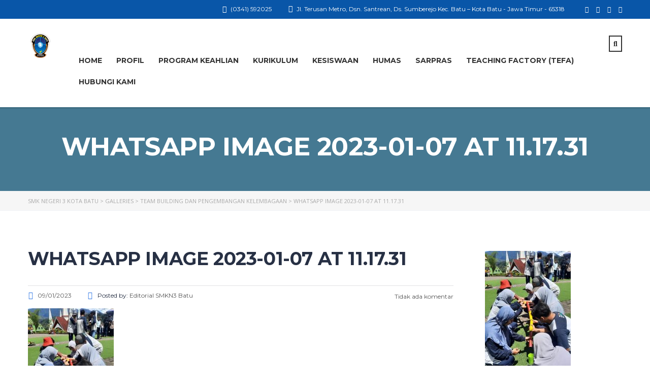

--- FILE ---
content_type: text/html; charset=UTF-8
request_url: https://smkn3batu.sch.id/gallery/team-building-dan-pengembangan-kelembagaan/attachment/whatsapp-image-2023-01-07-at-11-17-31/
body_size: 22203
content:
<!DOCTYPE html>
<html lang="id" class="no-js">
<head>
		<meta charset="UTF-8">
	<meta name="viewport" content="width=device-width, initial-scale=1, maximum-scale=1">
	<link rel="profile" href="http://gmpg.org/xfn/11">
	<link rel="pingback" href="https://smkn3batu.sch.id/xmlrpc.php">
	<meta name='robots' content='index, follow, max-image-preview:large, max-snippet:-1, max-video-preview:-1' />
	<style>img:is([sizes="auto" i], [sizes^="auto," i]) { contain-intrinsic-size: 3000px 1500px }</style>
	
	<!-- This site is optimized with the Yoast SEO plugin v20.13 - https://yoast.com/wordpress/plugins/seo/ -->
	<title>WhatsApp Image 2023-01-07 at 11.17.31 | SMK Negeri 3 Kota Batu</title>
	<link rel="canonical" href="https://smkn3batu.sch.id/gallery/team-building-dan-pengembangan-kelembagaan/attachment/whatsapp-image-2023-01-07-at-11-17-31/" />
	<meta property="og:locale" content="id_ID" />
	<meta property="og:type" content="article" />
	<meta property="og:title" content="WhatsApp Image 2023-01-07 at 11.17.31 | SMK Negeri 3 Kota Batu" />
	<meta property="og:url" content="https://smkn3batu.sch.id/gallery/team-building-dan-pengembangan-kelembagaan/attachment/whatsapp-image-2023-01-07-at-11-17-31/" />
	<meta property="og:site_name" content="SMK Negeri 3 Kota Batu" />
	<meta property="og:image" content="https://smkn3batu.sch.id/gallery/team-building-dan-pengembangan-kelembagaan/attachment/whatsapp-image-2023-01-07-at-11-17-31" />
	<meta property="og:image:width" content="720" />
	<meta property="og:image:height" content="1280" />
	<meta property="og:image:type" content="image/jpeg" />
	<meta name="twitter:card" content="summary_large_image" />
	<script type="application/ld+json" class="yoast-schema-graph">{"@context":"https://schema.org","@graph":[{"@type":"WebPage","@id":"https://smkn3batu.sch.id/gallery/team-building-dan-pengembangan-kelembagaan/attachment/whatsapp-image-2023-01-07-at-11-17-31/","url":"https://smkn3batu.sch.id/gallery/team-building-dan-pengembangan-kelembagaan/attachment/whatsapp-image-2023-01-07-at-11-17-31/","name":"WhatsApp Image 2023-01-07 at 11.17.31 | SMK Negeri 3 Kota Batu","isPartOf":{"@id":"https://smkn3batu.demo.mavis.co.id/#website"},"primaryImageOfPage":{"@id":"https://smkn3batu.sch.id/gallery/team-building-dan-pengembangan-kelembagaan/attachment/whatsapp-image-2023-01-07-at-11-17-31/#primaryimage"},"image":{"@id":"https://smkn3batu.sch.id/gallery/team-building-dan-pengembangan-kelembagaan/attachment/whatsapp-image-2023-01-07-at-11-17-31/#primaryimage"},"thumbnailUrl":"","datePublished":"2023-01-08T22:16:42+00:00","dateModified":"2023-01-08T22:16:42+00:00","breadcrumb":{"@id":"https://smkn3batu.sch.id/gallery/team-building-dan-pengembangan-kelembagaan/attachment/whatsapp-image-2023-01-07-at-11-17-31/#breadcrumb"},"inLanguage":"id","potentialAction":[{"@type":"ReadAction","target":["https://smkn3batu.sch.id/gallery/team-building-dan-pengembangan-kelembagaan/attachment/whatsapp-image-2023-01-07-at-11-17-31/"]}]},{"@type":"BreadcrumbList","@id":"https://smkn3batu.sch.id/gallery/team-building-dan-pengembangan-kelembagaan/attachment/whatsapp-image-2023-01-07-at-11-17-31/#breadcrumb","itemListElement":[{"@type":"ListItem","position":1,"name":"Home","item":"https://smkn3batu.sch.id/"},{"@type":"ListItem","position":2,"name":"team building dan pengembangan kelembagaan","item":"https://smkn3batu.sch.id/gallery/team-building-dan-pengembangan-kelembagaan/"},{"@type":"ListItem","position":3,"name":"WhatsApp Image 2023-01-07 at 11.17.31"}]},{"@type":"WebSite","@id":"https://smkn3batu.demo.mavis.co.id/#website","url":"https://smkn3batu.demo.mavis.co.id/","name":"SMK Negeri 3 Kota Batu","description":"Confidemus Nisi Optimum","potentialAction":[{"@type":"SearchAction","target":{"@type":"EntryPoint","urlTemplate":"https://smkn3batu.demo.mavis.co.id/?s={search_term_string}"},"query-input":"required name=search_term_string"}],"inLanguage":"id"}]}</script>
	<!-- / Yoast SEO plugin. -->


<link rel='dns-prefetch' href='//fonts.googleapis.com' />
<link href='http://fonts.googleapis.com' rel='preconnect' />
<link href='//fonts.gstatic.com' crossorigin='' rel='preconnect' />
<link rel="alternate" type="application/rss+xml" title="SMK Negeri 3 Kota Batu &raquo; Feed" href="https://smkn3batu.sch.id/feed/" />
<link rel="alternate" type="application/rss+xml" title="SMK Negeri 3 Kota Batu &raquo; Umpan Komentar" href="https://smkn3batu.sch.id/comments/feed/" />
<link rel="alternate" type="application/rss+xml" title="SMK Negeri 3 Kota Batu &raquo; WhatsApp Image 2023-01-07 at 11.17.31 Umpan Komentar" href="https://smkn3batu.sch.id/gallery/team-building-dan-pengembangan-kelembagaan/attachment/whatsapp-image-2023-01-07-at-11-17-31/feed/" />
		<!-- This site uses the Google Analytics by MonsterInsights plugin v8.18 - Using Analytics tracking - https://www.monsterinsights.com/ -->
							<script src="//www.googletagmanager.com/gtag/js?id=G-02HKR27LWX"  data-cfasync="false" data-wpfc-render="false" type="text/javascript" async></script>
			<script data-cfasync="false" data-wpfc-render="false" type="text/javascript">
				var mi_version = '8.18';
				var mi_track_user = true;
				var mi_no_track_reason = '';
				
								var disableStrs = [
										'ga-disable-G-02HKR27LWX',
									];

				/* Function to detect opted out users */
				function __gtagTrackerIsOptedOut() {
					for (var index = 0; index < disableStrs.length; index++) {
						if (document.cookie.indexOf(disableStrs[index] + '=true') > -1) {
							return true;
						}
					}

					return false;
				}

				/* Disable tracking if the opt-out cookie exists. */
				if (__gtagTrackerIsOptedOut()) {
					for (var index = 0; index < disableStrs.length; index++) {
						window[disableStrs[index]] = true;
					}
				}

				/* Opt-out function */
				function __gtagTrackerOptout() {
					for (var index = 0; index < disableStrs.length; index++) {
						document.cookie = disableStrs[index] + '=true; expires=Thu, 31 Dec 2099 23:59:59 UTC; path=/';
						window[disableStrs[index]] = true;
					}
				}

				if ('undefined' === typeof gaOptout) {
					function gaOptout() {
						__gtagTrackerOptout();
					}
				}
								window.dataLayer = window.dataLayer || [];

				window.MonsterInsightsDualTracker = {
					helpers: {},
					trackers: {},
				};
				if (mi_track_user) {
					function __gtagDataLayer() {
						dataLayer.push(arguments);
					}

					function __gtagTracker(type, name, parameters) {
						if (!parameters) {
							parameters = {};
						}

						if (parameters.send_to) {
							__gtagDataLayer.apply(null, arguments);
							return;
						}

						if (type === 'event') {
														parameters.send_to = monsterinsights_frontend.v4_id;
							var hookName = name;
							if (typeof parameters['event_category'] !== 'undefined') {
								hookName = parameters['event_category'] + ':' + name;
							}

							if (typeof MonsterInsightsDualTracker.trackers[hookName] !== 'undefined') {
								MonsterInsightsDualTracker.trackers[hookName](parameters);
							} else {
								__gtagDataLayer('event', name, parameters);
							}
							
						} else {
							__gtagDataLayer.apply(null, arguments);
						}
					}

					__gtagTracker('js', new Date());
					__gtagTracker('set', {
						'developer_id.dZGIzZG': true,
											});
										__gtagTracker('config', 'G-02HKR27LWX', {"forceSSL":"true","link_attribution":"true"} );
															window.gtag = __gtagTracker;										(function () {
						/* https://developers.google.com/analytics/devguides/collection/analyticsjs/ */
						/* ga and __gaTracker compatibility shim. */
						var noopfn = function () {
							return null;
						};
						var newtracker = function () {
							return new Tracker();
						};
						var Tracker = function () {
							return null;
						};
						var p = Tracker.prototype;
						p.get = noopfn;
						p.set = noopfn;
						p.send = function () {
							var args = Array.prototype.slice.call(arguments);
							args.unshift('send');
							__gaTracker.apply(null, args);
						};
						var __gaTracker = function () {
							var len = arguments.length;
							if (len === 0) {
								return;
							}
							var f = arguments[len - 1];
							if (typeof f !== 'object' || f === null || typeof f.hitCallback !== 'function') {
								if ('send' === arguments[0]) {
									var hitConverted, hitObject = false, action;
									if ('event' === arguments[1]) {
										if ('undefined' !== typeof arguments[3]) {
											hitObject = {
												'eventAction': arguments[3],
												'eventCategory': arguments[2],
												'eventLabel': arguments[4],
												'value': arguments[5] ? arguments[5] : 1,
											}
										}
									}
									if ('pageview' === arguments[1]) {
										if ('undefined' !== typeof arguments[2]) {
											hitObject = {
												'eventAction': 'page_view',
												'page_path': arguments[2],
											}
										}
									}
									if (typeof arguments[2] === 'object') {
										hitObject = arguments[2];
									}
									if (typeof arguments[5] === 'object') {
										Object.assign(hitObject, arguments[5]);
									}
									if ('undefined' !== typeof arguments[1].hitType) {
										hitObject = arguments[1];
										if ('pageview' === hitObject.hitType) {
											hitObject.eventAction = 'page_view';
										}
									}
									if (hitObject) {
										action = 'timing' === arguments[1].hitType ? 'timing_complete' : hitObject.eventAction;
										hitConverted = mapArgs(hitObject);
										__gtagTracker('event', action, hitConverted);
									}
								}
								return;
							}

							function mapArgs(args) {
								var arg, hit = {};
								var gaMap = {
									'eventCategory': 'event_category',
									'eventAction': 'event_action',
									'eventLabel': 'event_label',
									'eventValue': 'event_value',
									'nonInteraction': 'non_interaction',
									'timingCategory': 'event_category',
									'timingVar': 'name',
									'timingValue': 'value',
									'timingLabel': 'event_label',
									'page': 'page_path',
									'location': 'page_location',
									'title': 'page_title',
								};
								for (arg in args) {
																		if (!(!args.hasOwnProperty(arg) || !gaMap.hasOwnProperty(arg))) {
										hit[gaMap[arg]] = args[arg];
									} else {
										hit[arg] = args[arg];
									}
								}
								return hit;
							}

							try {
								f.hitCallback();
							} catch (ex) {
							}
						};
						__gaTracker.create = newtracker;
						__gaTracker.getByName = newtracker;
						__gaTracker.getAll = function () {
							return [];
						};
						__gaTracker.remove = noopfn;
						__gaTracker.loaded = true;
						window['__gaTracker'] = __gaTracker;
					})();
									} else {
										console.log("");
					(function () {
						function __gtagTracker() {
							return null;
						}

						window['__gtagTracker'] = __gtagTracker;
						window['gtag'] = __gtagTracker;
					})();
									}
			</script>
				<!-- / Google Analytics by MonsterInsights -->
		<link rel='stylesheet' id='wp-block-library-css' href='https://smkn3batu.sch.id/wp-includes/css/dist/block-library/style.min.css' type='text/css' media='all' />
<style id='classic-theme-styles-inline-css' type='text/css'>
/*! This file is auto-generated */
.wp-block-button__link{color:#fff;background-color:#32373c;border-radius:9999px;box-shadow:none;text-decoration:none;padding:calc(.667em + 2px) calc(1.333em + 2px);font-size:1.125em}.wp-block-file__button{background:#32373c;color:#fff;text-decoration:none}
</style>
<style id='ce4wp-subscribe-style-inline-css' type='text/css'>
.wp-block-ce4wp-subscribe{max-width:840px;margin:0 auto}.wp-block-ce4wp-subscribe .title{margin-bottom:0}.wp-block-ce4wp-subscribe .subTitle{margin-top:0;font-size:0.8em}.wp-block-ce4wp-subscribe .disclaimer{margin-top:5px;font-size:0.8em}.wp-block-ce4wp-subscribe .disclaimer .disclaimer-label{margin-left:10px}.wp-block-ce4wp-subscribe .inputBlock{width:100%;margin-bottom:10px}.wp-block-ce4wp-subscribe .inputBlock input{width:100%}.wp-block-ce4wp-subscribe .inputBlock label{display:inline-block}.wp-block-ce4wp-subscribe .submit-button{margin-top:25px;display:block}.wp-block-ce4wp-subscribe .required-text{display:inline-block;margin:0;padding:0;margin-left:0.3em}.wp-block-ce4wp-subscribe .onSubmission{height:0;max-width:840px;margin:0 auto}.wp-block-ce4wp-subscribe .firstNameSummary .lastNameSummary{text-transform:capitalize}.wp-block-ce4wp-subscribe .ce4wp-inline-notification{display:flex;flex-direction:row;align-items:center;padding:13px 10px;width:100%;height:40px;border-style:solid;border-color:orange;border-width:1px;border-left-width:4px;border-radius:3px;background:rgba(255,133,15,0.1);flex:none;order:0;flex-grow:1;margin:0px 0px}.wp-block-ce4wp-subscribe .ce4wp-inline-warning-text{font-style:normal;font-weight:normal;font-size:16px;line-height:20px;display:flex;align-items:center;color:#571600;margin-left:9px}.wp-block-ce4wp-subscribe .ce4wp-inline-warning-icon{color:orange}.wp-block-ce4wp-subscribe .ce4wp-inline-warning-arrow{color:#571600;margin-left:auto}.wp-block-ce4wp-subscribe .ce4wp-banner-clickable{cursor:pointer}.ce4wp-link{cursor:pointer}

.no-flex{display:block}.sub-header{margin-bottom:1em}


</style>
<style id='global-styles-inline-css' type='text/css'>
:root{--wp--preset--aspect-ratio--square: 1;--wp--preset--aspect-ratio--4-3: 4/3;--wp--preset--aspect-ratio--3-4: 3/4;--wp--preset--aspect-ratio--3-2: 3/2;--wp--preset--aspect-ratio--2-3: 2/3;--wp--preset--aspect-ratio--16-9: 16/9;--wp--preset--aspect-ratio--9-16: 9/16;--wp--preset--color--black: #000000;--wp--preset--color--cyan-bluish-gray: #abb8c3;--wp--preset--color--white: #ffffff;--wp--preset--color--pale-pink: #f78da7;--wp--preset--color--vivid-red: #cf2e2e;--wp--preset--color--luminous-vivid-orange: #ff6900;--wp--preset--color--luminous-vivid-amber: #fcb900;--wp--preset--color--light-green-cyan: #7bdcb5;--wp--preset--color--vivid-green-cyan: #00d084;--wp--preset--color--pale-cyan-blue: #8ed1fc;--wp--preset--color--vivid-cyan-blue: #0693e3;--wp--preset--color--vivid-purple: #9b51e0;--wp--preset--gradient--vivid-cyan-blue-to-vivid-purple: linear-gradient(135deg,rgba(6,147,227,1) 0%,rgb(155,81,224) 100%);--wp--preset--gradient--light-green-cyan-to-vivid-green-cyan: linear-gradient(135deg,rgb(122,220,180) 0%,rgb(0,208,130) 100%);--wp--preset--gradient--luminous-vivid-amber-to-luminous-vivid-orange: linear-gradient(135deg,rgba(252,185,0,1) 0%,rgba(255,105,0,1) 100%);--wp--preset--gradient--luminous-vivid-orange-to-vivid-red: linear-gradient(135deg,rgba(255,105,0,1) 0%,rgb(207,46,46) 100%);--wp--preset--gradient--very-light-gray-to-cyan-bluish-gray: linear-gradient(135deg,rgb(238,238,238) 0%,rgb(169,184,195) 100%);--wp--preset--gradient--cool-to-warm-spectrum: linear-gradient(135deg,rgb(74,234,220) 0%,rgb(151,120,209) 20%,rgb(207,42,186) 40%,rgb(238,44,130) 60%,rgb(251,105,98) 80%,rgb(254,248,76) 100%);--wp--preset--gradient--blush-light-purple: linear-gradient(135deg,rgb(255,206,236) 0%,rgb(152,150,240) 100%);--wp--preset--gradient--blush-bordeaux: linear-gradient(135deg,rgb(254,205,165) 0%,rgb(254,45,45) 50%,rgb(107,0,62) 100%);--wp--preset--gradient--luminous-dusk: linear-gradient(135deg,rgb(255,203,112) 0%,rgb(199,81,192) 50%,rgb(65,88,208) 100%);--wp--preset--gradient--pale-ocean: linear-gradient(135deg,rgb(255,245,203) 0%,rgb(182,227,212) 50%,rgb(51,167,181) 100%);--wp--preset--gradient--electric-grass: linear-gradient(135deg,rgb(202,248,128) 0%,rgb(113,206,126) 100%);--wp--preset--gradient--midnight: linear-gradient(135deg,rgb(2,3,129) 0%,rgb(40,116,252) 100%);--wp--preset--font-size--small: 13px;--wp--preset--font-size--medium: 20px;--wp--preset--font-size--large: 36px;--wp--preset--font-size--x-large: 42px;--wp--preset--spacing--20: 0.44rem;--wp--preset--spacing--30: 0.67rem;--wp--preset--spacing--40: 1rem;--wp--preset--spacing--50: 1.5rem;--wp--preset--spacing--60: 2.25rem;--wp--preset--spacing--70: 3.38rem;--wp--preset--spacing--80: 5.06rem;--wp--preset--shadow--natural: 6px 6px 9px rgba(0, 0, 0, 0.2);--wp--preset--shadow--deep: 12px 12px 50px rgba(0, 0, 0, 0.4);--wp--preset--shadow--sharp: 6px 6px 0px rgba(0, 0, 0, 0.2);--wp--preset--shadow--outlined: 6px 6px 0px -3px rgba(255, 255, 255, 1), 6px 6px rgba(0, 0, 0, 1);--wp--preset--shadow--crisp: 6px 6px 0px rgba(0, 0, 0, 1);}:where(.is-layout-flex){gap: 0.5em;}:where(.is-layout-grid){gap: 0.5em;}body .is-layout-flex{display: flex;}.is-layout-flex{flex-wrap: wrap;align-items: center;}.is-layout-flex > :is(*, div){margin: 0;}body .is-layout-grid{display: grid;}.is-layout-grid > :is(*, div){margin: 0;}:where(.wp-block-columns.is-layout-flex){gap: 2em;}:where(.wp-block-columns.is-layout-grid){gap: 2em;}:where(.wp-block-post-template.is-layout-flex){gap: 1.25em;}:where(.wp-block-post-template.is-layout-grid){gap: 1.25em;}.has-black-color{color: var(--wp--preset--color--black) !important;}.has-cyan-bluish-gray-color{color: var(--wp--preset--color--cyan-bluish-gray) !important;}.has-white-color{color: var(--wp--preset--color--white) !important;}.has-pale-pink-color{color: var(--wp--preset--color--pale-pink) !important;}.has-vivid-red-color{color: var(--wp--preset--color--vivid-red) !important;}.has-luminous-vivid-orange-color{color: var(--wp--preset--color--luminous-vivid-orange) !important;}.has-luminous-vivid-amber-color{color: var(--wp--preset--color--luminous-vivid-amber) !important;}.has-light-green-cyan-color{color: var(--wp--preset--color--light-green-cyan) !important;}.has-vivid-green-cyan-color{color: var(--wp--preset--color--vivid-green-cyan) !important;}.has-pale-cyan-blue-color{color: var(--wp--preset--color--pale-cyan-blue) !important;}.has-vivid-cyan-blue-color{color: var(--wp--preset--color--vivid-cyan-blue) !important;}.has-vivid-purple-color{color: var(--wp--preset--color--vivid-purple) !important;}.has-black-background-color{background-color: var(--wp--preset--color--black) !important;}.has-cyan-bluish-gray-background-color{background-color: var(--wp--preset--color--cyan-bluish-gray) !important;}.has-white-background-color{background-color: var(--wp--preset--color--white) !important;}.has-pale-pink-background-color{background-color: var(--wp--preset--color--pale-pink) !important;}.has-vivid-red-background-color{background-color: var(--wp--preset--color--vivid-red) !important;}.has-luminous-vivid-orange-background-color{background-color: var(--wp--preset--color--luminous-vivid-orange) !important;}.has-luminous-vivid-amber-background-color{background-color: var(--wp--preset--color--luminous-vivid-amber) !important;}.has-light-green-cyan-background-color{background-color: var(--wp--preset--color--light-green-cyan) !important;}.has-vivid-green-cyan-background-color{background-color: var(--wp--preset--color--vivid-green-cyan) !important;}.has-pale-cyan-blue-background-color{background-color: var(--wp--preset--color--pale-cyan-blue) !important;}.has-vivid-cyan-blue-background-color{background-color: var(--wp--preset--color--vivid-cyan-blue) !important;}.has-vivid-purple-background-color{background-color: var(--wp--preset--color--vivid-purple) !important;}.has-black-border-color{border-color: var(--wp--preset--color--black) !important;}.has-cyan-bluish-gray-border-color{border-color: var(--wp--preset--color--cyan-bluish-gray) !important;}.has-white-border-color{border-color: var(--wp--preset--color--white) !important;}.has-pale-pink-border-color{border-color: var(--wp--preset--color--pale-pink) !important;}.has-vivid-red-border-color{border-color: var(--wp--preset--color--vivid-red) !important;}.has-luminous-vivid-orange-border-color{border-color: var(--wp--preset--color--luminous-vivid-orange) !important;}.has-luminous-vivid-amber-border-color{border-color: var(--wp--preset--color--luminous-vivid-amber) !important;}.has-light-green-cyan-border-color{border-color: var(--wp--preset--color--light-green-cyan) !important;}.has-vivid-green-cyan-border-color{border-color: var(--wp--preset--color--vivid-green-cyan) !important;}.has-pale-cyan-blue-border-color{border-color: var(--wp--preset--color--pale-cyan-blue) !important;}.has-vivid-cyan-blue-border-color{border-color: var(--wp--preset--color--vivid-cyan-blue) !important;}.has-vivid-purple-border-color{border-color: var(--wp--preset--color--vivid-purple) !important;}.has-vivid-cyan-blue-to-vivid-purple-gradient-background{background: var(--wp--preset--gradient--vivid-cyan-blue-to-vivid-purple) !important;}.has-light-green-cyan-to-vivid-green-cyan-gradient-background{background: var(--wp--preset--gradient--light-green-cyan-to-vivid-green-cyan) !important;}.has-luminous-vivid-amber-to-luminous-vivid-orange-gradient-background{background: var(--wp--preset--gradient--luminous-vivid-amber-to-luminous-vivid-orange) !important;}.has-luminous-vivid-orange-to-vivid-red-gradient-background{background: var(--wp--preset--gradient--luminous-vivid-orange-to-vivid-red) !important;}.has-very-light-gray-to-cyan-bluish-gray-gradient-background{background: var(--wp--preset--gradient--very-light-gray-to-cyan-bluish-gray) !important;}.has-cool-to-warm-spectrum-gradient-background{background: var(--wp--preset--gradient--cool-to-warm-spectrum) !important;}.has-blush-light-purple-gradient-background{background: var(--wp--preset--gradient--blush-light-purple) !important;}.has-blush-bordeaux-gradient-background{background: var(--wp--preset--gradient--blush-bordeaux) !important;}.has-luminous-dusk-gradient-background{background: var(--wp--preset--gradient--luminous-dusk) !important;}.has-pale-ocean-gradient-background{background: var(--wp--preset--gradient--pale-ocean) !important;}.has-electric-grass-gradient-background{background: var(--wp--preset--gradient--electric-grass) !important;}.has-midnight-gradient-background{background: var(--wp--preset--gradient--midnight) !important;}.has-small-font-size{font-size: var(--wp--preset--font-size--small) !important;}.has-medium-font-size{font-size: var(--wp--preset--font-size--medium) !important;}.has-large-font-size{font-size: var(--wp--preset--font-size--large) !important;}.has-x-large-font-size{font-size: var(--wp--preset--font-size--x-large) !important;}
:where(.wp-block-post-template.is-layout-flex){gap: 1.25em;}:where(.wp-block-post-template.is-layout-grid){gap: 1.25em;}
:where(.wp-block-columns.is-layout-flex){gap: 2em;}:where(.wp-block-columns.is-layout-grid){gap: 2em;}
:root :where(.wp-block-pullquote){font-size: 1.5em;line-height: 1.6;}
</style>
<link rel='stylesheet' id='wphb-1-css' href='https://smkn3batu.sch.id/wp-content/uploads/hummingbird-assets/a3d2c7f6247da3bc5c821a00f3d7bcfd.css' type='text/css' media='all' />
<style id='wphb-1-inline-css' type='text/css'>
#rs-demo-id {}
</style>
<link rel='stylesheet' id='nta-css-popup-css' href='https://smkn3batu.sch.id/wp-content/uploads/hummingbird-assets/79ce115b9d32e3a3df8ec0b2fc9ab3aa.css' type='text/css' media='all' />
<link rel='stylesheet' id='theme-style-css' href='https://smkn3batu.sch.id/wp-content/uploads/hummingbird-assets/2784dcd040bbf48657e7781e22dc11b9.css' type='text/css' media='all' />
<link rel='stylesheet' id='linear-css' href='https://smkn3batu.sch.id/wp-content/uploads/hummingbird-assets/fd142a7484edba07917c3ec741b3ebb5.css' type='text/css' media='all' />
<link rel='stylesheet' id='wphb-2-css' href='https://smkn3batu.sch.id/wp-content/uploads/hummingbird-assets/223da0498ad02b705bf3f101a25e2f91.css' type='text/css' media='all' />
<style id='wphb-2-inline-css' type='text/css'>

			body .ms_lms_loader {
			border-color: #0956a8 #0956a8 transparent transparent;
			}
			body .ms_lms_loader::after, .ms_lms_loader::before {
			border-color:  transparent transparent #2c75e4 #2c75e4;
			}
</style>
<style id='akismet-widget-style-inline-css' type='text/css'>

			.a-stats {
				--akismet-color-mid-green: #357b49;
				--akismet-color-white: #fff;
				--akismet-color-light-grey: #f6f7f7;

				max-width: 350px;
				width: auto;
			}

			.a-stats * {
				all: unset;
				box-sizing: border-box;
			}

			.a-stats strong {
				font-weight: 600;
			}

			.a-stats a.a-stats__link,
			.a-stats a.a-stats__link:visited,
			.a-stats a.a-stats__link:active {
				background: var(--akismet-color-mid-green);
				border: none;
				box-shadow: none;
				border-radius: 8px;
				color: var(--akismet-color-white);
				cursor: pointer;
				display: block;
				font-family: -apple-system, BlinkMacSystemFont, 'Segoe UI', 'Roboto', 'Oxygen-Sans', 'Ubuntu', 'Cantarell', 'Helvetica Neue', sans-serif;
				font-weight: 500;
				padding: 12px;
				text-align: center;
				text-decoration: none;
				transition: all 0.2s ease;
			}

			/* Extra specificity to deal with TwentyTwentyOne focus style */
			.widget .a-stats a.a-stats__link:focus {
				background: var(--akismet-color-mid-green);
				color: var(--akismet-color-white);
				text-decoration: none;
			}

			.a-stats a.a-stats__link:hover {
				filter: brightness(110%);
				box-shadow: 0 4px 12px rgba(0, 0, 0, 0.06), 0 0 2px rgba(0, 0, 0, 0.16);
			}

			.a-stats .count {
				color: var(--akismet-color-white);
				display: block;
				font-size: 1.5em;
				line-height: 1.4;
				padding: 0 13px;
				white-space: nowrap;
			}
		
</style>
<link rel="preload" as="style" href="https://fonts.googleapis.com/css?family=Montserrat%3A100%2C200%2C300%2C400%2C500%2C600%2C700%2C800%2C900%2C100italic%2C200italic%2C300italic%2C400italic%2C500italic%2C600italic%2C700italic%2C800italic%2C900italic%7COpen+Sans%3A300%2C400%2C600%2C700%2C800%2C300italic%2C400italic%2C600italic%2C700italic%2C800italic&#038;subset=latin&#038;ver=1639971441" /><link rel='stylesheet' id='redux-google-fonts-stm_option-css' href='https://fonts.googleapis.com/css?family=Montserrat%3A100%2C200%2C300%2C400%2C500%2C600%2C700%2C800%2C900%2C100italic%2C200italic%2C300italic%2C400italic%2C500italic%2C600italic%2C700italic%2C800italic%2C900italic%7COpen+Sans%3A300%2C400%2C600%2C700%2C800%2C300italic%2C400italic%2C600italic%2C700italic%2C800italic&#038;subset=latin&#038;ver=1639971441' type='text/css' media='print' onload='this.media=&#34;all&#34;' />
<script type="text/javascript" src="https://smkn3batu.sch.id/wp-includes/js/jquery/jquery.min.js" id="jquery-core-js"></script>
<script type="text/javascript" src="https://smkn3batu.sch.id/wp-includes/js/jquery/jquery-migrate.min.js" id="jquery-migrate-js"></script>
<script type="text/javascript" id="wphb-3-js-extra">
/* <![CDATA[ */
var ntaWA = {"ga":"","ajaxurl":"https:\/\/smkn3batu.sch.id\/wp-admin\/admin-ajax.php","nonce":"1ce081e2a0"};
/* ]]> */
</script>
<script type="text/javascript" src="https://smkn3batu.sch.id/wp-content/uploads/hummingbird-assets/7000fb8d9a1d7044f39445a533aaf81f.js" id="wphb-3-js"></script>
<link rel="https://api.w.org/" href="https://smkn3batu.sch.id/wp-json/" /><link rel="alternate" title="JSON" type="application/json" href="https://smkn3batu.sch.id/wp-json/wp/v2/media/8026" /><link rel="EditURI" type="application/rsd+xml" title="RSD" href="https://smkn3batu.sch.id/xmlrpc.php?rsd" />
<meta name="generator" content="WordPress 6.8.3" />
<link rel='shortlink' href='https://smkn3batu.sch.id/?p=8026' />
<link rel="alternate" title="oEmbed (JSON)" type="application/json+oembed" href="https://smkn3batu.sch.id/wp-json/oembed/1.0/embed?url=https%3A%2F%2Fsmkn3batu.sch.id%2Fgallery%2Fteam-building-dan-pengembangan-kelembagaan%2Fattachment%2Fwhatsapp-image-2023-01-07-at-11-17-31%2F" />
<link rel="alternate" title="oEmbed (XML)" type="text/xml+oembed" href="https://smkn3batu.sch.id/wp-json/oembed/1.0/embed?url=https%3A%2F%2Fsmkn3batu.sch.id%2Fgallery%2Fteam-building-dan-pengembangan-kelembagaan%2Fattachment%2Fwhatsapp-image-2023-01-07-at-11-17-31%2F&#038;format=xml" />
        <style>
            .wa__stt_offline {
                pointer-events: none;
            }

            .wa__button_text_only_me .wa__btn_txt {
                padding-top: 16px !important;
                padding-bottom: 15px !important;
            }

            .wa__popup_content_item .wa__cs_img_wrap {
                width: 48px;
                height: 48px;
            }

            .wa__popup_chat_box .wa__popup_heading {
                background: #2db742;
            }

            .wa__btn_popup .wa__btn_popup_icon {
                background: #2db742;
            }

            .wa__popup_chat_box .wa__stt {
                border-left: 2px solid #2db742;
            }

            .wa__popup_chat_box .wa__popup_heading .wa__popup_title {
                color: #fff;
            }

            .wa__popup_chat_box .wa__popup_heading .wa__popup_intro {
                color: #fff;
                opacity: 0.8;
            }

            .wa__popup_chat_box .wa__popup_heading .wa__popup_intro strong {}

                    </style>
		<script>
			document.documentElement.className = document.documentElement.className.replace( 'no-js', 'js' );
		</script>
				<style>
			.no-js img.lazyload { display: none; }
			figure.wp-block-image img.lazyloading { min-width: 150px; }
							.lazyload, .lazyloading { opacity: 0; }
				.lazyloaded {
					opacity: 1;
					transition: opacity 400ms;
					transition-delay: 0ms;
				}
					</style>
			<script>
		var ajaxurl = 'https://smkn3batu.sch.id/wp-admin/admin-ajax.php';
		var stm_install_plugin = '40a290fd48';
		var stm_buddypress_groups = '390edfb5e6';
		var stm_ajax_add_review = 'd2369cbf2d';
	</script>
	<link rel="shortcut icon" type="image/x-icon" href="https://smkn3batu.sch.id/wp-content/uploads/2021/04/smk-n-3-batu-e1619058632968.png" />
<meta name="generator" content="Powered by WPBakery Page Builder - drag and drop page builder for WordPress."/>
<meta name="generator" content="Powered by Slider Revolution 6.4.6 - responsive, Mobile-Friendly Slider Plugin for WordPress with comfortable drag and drop interface." />
<link rel="icon" href="https://smkn3batu.sch.id/wp-content/uploads/2021/04/cropped-smk-n-3-batu-e1619058632968-32x32.png" sizes="32x32" />
<link rel="icon" href="https://smkn3batu.sch.id/wp-content/uploads/2021/04/cropped-smk-n-3-batu-e1619058632968-192x192.png" sizes="192x192" />
<link rel="apple-touch-icon" href="https://smkn3batu.sch.id/wp-content/uploads/2021/04/cropped-smk-n-3-batu-e1619058632968-180x180.png" />
<meta name="msapplication-TileImage" content="https://smkn3batu.sch.id/wp-content/uploads/2021/04/cropped-smk-n-3-batu-e1619058632968-270x270.png" />
<script type="text/javascript">function setREVStartSize(e){
			//window.requestAnimationFrame(function() {				 
				window.RSIW = window.RSIW===undefined ? window.innerWidth : window.RSIW;	
				window.RSIH = window.RSIH===undefined ? window.innerHeight : window.RSIH;	
				try {								
					var pw = document.getElementById(e.c).parentNode.offsetWidth,
						newh;
					pw = pw===0 || isNaN(pw) ? window.RSIW : pw;
					e.tabw = e.tabw===undefined ? 0 : parseInt(e.tabw);
					e.thumbw = e.thumbw===undefined ? 0 : parseInt(e.thumbw);
					e.tabh = e.tabh===undefined ? 0 : parseInt(e.tabh);
					e.thumbh = e.thumbh===undefined ? 0 : parseInt(e.thumbh);
					e.tabhide = e.tabhide===undefined ? 0 : parseInt(e.tabhide);
					e.thumbhide = e.thumbhide===undefined ? 0 : parseInt(e.thumbhide);
					e.mh = e.mh===undefined || e.mh=="" || e.mh==="auto" ? 0 : parseInt(e.mh,0);		
					if(e.layout==="fullscreen" || e.l==="fullscreen") 						
						newh = Math.max(e.mh,window.RSIH);					
					else{					
						e.gw = Array.isArray(e.gw) ? e.gw : [e.gw];
						for (var i in e.rl) if (e.gw[i]===undefined || e.gw[i]===0) e.gw[i] = e.gw[i-1];					
						e.gh = e.el===undefined || e.el==="" || (Array.isArray(e.el) && e.el.length==0)? e.gh : e.el;
						e.gh = Array.isArray(e.gh) ? e.gh : [e.gh];
						for (var i in e.rl) if (e.gh[i]===undefined || e.gh[i]===0) e.gh[i] = e.gh[i-1];
											
						var nl = new Array(e.rl.length),
							ix = 0,						
							sl;					
						e.tabw = e.tabhide>=pw ? 0 : e.tabw;
						e.thumbw = e.thumbhide>=pw ? 0 : e.thumbw;
						e.tabh = e.tabhide>=pw ? 0 : e.tabh;
						e.thumbh = e.thumbhide>=pw ? 0 : e.thumbh;					
						for (var i in e.rl) nl[i] = e.rl[i]<window.RSIW ? 0 : e.rl[i];
						sl = nl[0];									
						for (var i in nl) if (sl>nl[i] && nl[i]>0) { sl = nl[i]; ix=i;}															
						var m = pw>(e.gw[ix]+e.tabw+e.thumbw) ? 1 : (pw-(e.tabw+e.thumbw)) / (e.gw[ix]);					
						newh =  (e.gh[ix] * m) + (e.tabh + e.thumbh);
					}				
					if(window.rs_init_css===undefined) window.rs_init_css = document.head.appendChild(document.createElement("style"));					
					document.getElementById(e.c).height = newh+"px";
					window.rs_init_css.innerHTML += "#"+e.c+"_wrapper { height: "+newh+"px }";				
				} catch(e){
					console.log("Failure at Presize of Slider:" + e)
				}					   
			//});
		  };</script>
<style type="text/css" title="dynamic-css" class="options-output">.logo-unit .logo{font-family:Montserrat;color:#fff;font-size:23px;}.header_top_bar, .header_top_bar a, .header_2_top_bar .header_2_top_bar__inner ul.header-menu li a{font-family:Montserrat;font-weight:400;font-style:normal;color:#ffffff;font-size:12px;}
body.skin_custom_color .stm_archive_product_inner_grid_content .stm-courses li.product.course-col-list .product-image .onsale, 
body.skin_custom_color .related.products .stm-courses li.product.course-col-list .product-image .onsale,
body.skin_custom_color .stm_archive_product_inner_grid_content .stm-courses li.product .product__inner .woocommerce-LoopProduct-link .onsale, 
body.skin_custom_color .related.products .stm-courses li.product .product__inner .woocommerce-LoopProduct-link .onsale,
body.skin_custom_color .post_list_main_section_wrapper .post_list_meta_unit .sticky_post,
body.skin_custom_color .overflowed_content .wpb_column .icon_box,
body.skin_custom_color .stm_countdown_bg,
body.skin_custom_color #searchform-mobile .search-wrapper .search-submit,
body.skin_custom_color .header-menu-mobile .header-menu > li .arrow.active,
body.skin_custom_color .header-menu-mobile .header-menu > li.opened > a,
body.skin_custom_color mark,
body.skin_custom_color .woocommerce .cart-totals_wrap .shipping-calculator-button:hover,
body.skin_custom_color .detailed_rating .detail_rating_unit tr td.bar .full_bar .bar_filler,
body.skin_custom_color .product_status.new,
body.skin_custom_color .stm_woo_helpbar .woocommerce-product-search input[type="submit"],
body.skin_custom_color .stm_archive_product_inner_unit .stm_archive_product_inner_unit_centered .stm_featured_product_price .price.price_free,
body.skin_custom_color .sidebar-area .widget:after,
body.skin_custom_color .sidebar-area .socials_widget_wrapper .widget_socials li .back a,
body.skin_custom_color .socials_widget_wrapper .widget_socials li .back a,
body.skin_custom_color .widget_categories ul li a:hover:after,
body.skin_custom_color .event_date_info_table .event_btn .btn-default,
body.skin_custom_color .course_table tr td.stm_badge .badge_unit.quiz,
body.skin_custom_color .page-links span:hover,
body.skin_custom_color .page-links span:after,
body.skin_custom_color .page-links > span:after,
body.skin_custom_color .page-links > span,
body.skin_custom_color .stm_post_unit:after,
body.skin_custom_color .blog_layout_grid .post_list_content_unit:after,
body.skin_custom_color ul.page-numbers > li a.page-numbers:after,
body.skin_custom_color ul.page-numbers > li span.page-numbers:after,
body.skin_custom_color ul.page-numbers > li a.page-numbers:hover,
body.skin_custom_color ul.page-numbers > li span.page-numbers:hover,
body.skin_custom_color ul.page-numbers > li a.page-numbers.current:after,
body.skin_custom_color ul.page-numbers > li span.page-numbers.current:after,
body.skin_custom_color ul.page-numbers > li a.page-numbers.current,
body.skin_custom_color ul.page-numbers > li span.page-numbers.current,
body.skin_custom_color .triangled_colored_separator,
body.skin_custom_color .magic_line,
body.skin_custom_color .navbar-toggle .icon-bar,
body.skin_custom_color .navbar-toggle:hover .icon-bar,
body.skin_custom_color #searchform .search-submit,
body.skin_custom_color .header_main_menu_wrapper .header-menu > li > ul.sub-menu:before,
body.skin_custom_color .search-toggler:after,
body.skin_custom_color .modal .popup_title,
body.skin_custom_color .sticky_post,
body.skin_custom_color .btn-carousel-control:after,
.primary_bg_color,
.mbc,
.stm_lms_courses_carousel_wrapper .owl-dots .owl-dot.active,
.stm_lms_courses_carousel__term.active,
body.course_hub .header_default.header_2,
.triangled_colored_separator:before,
.triangled_colored_separator:after,
body.skin_custom_color.udemy .btn-default,
.single_instructor .stm_lms_courses .stm_lms_load_more_courses, 
.single_instructor .stm_lms_courses .stm_lms_load_more_courses:hover,
.stm_lms_course_sticky_panel .stm_lms_course_sticky_panel__button .btn,
.stm_lms_course_sticky_panel .stm_lms_course_sticky_panel__button .btn:hover,
body.skin_custom_color.language_center .btn-default,
.header-login-button.sign-up a,
#header .header_6 .stm_lms_log_in,
body.cooking .stm_lms_courses_carousel__buttons .stm_lms_courses_carousel__button:hover,
body.cooking .stm_theme_wpb_video_wrapper .stm_video_preview:after,
body.cooking .btn.btn-default, 
body.cooking .button, 
body.cooking .form-submit .submit, 
body.cooking .post-password-form input[type=submit],
body.cooking .btn.btn-default:hover, 
body.cooking .button:hover, 
body.cooking .form-submit .submit:hover, 
body.cooking .post-password-form input[type=submit]:hover,
body.cooking div.multiseparator:after,
body.cooking .view_type_switcher a.view_grid.active_grid, 
body.cooking .view_type_switcher a.view_list.active_list, 
body.cooking .view_type_switcher a:hover,
body.cooking.woocommerce .sidebar-area .widget .widget_title:after,
body.cooking.woocommerce .sidebar-area .widget.widget_price_filter .price_slider_wrapper .price_slider .ui-slider-handle,
body.cooking.woocommerce .sidebar-area .widget.widget_price_filter .price_slider_wrapper .price_slider .ui-slider-range,
body.cooking .stm_lms_courses_list_view .stm_lms_courses__grid .stm_lms_courses__single--image>a:after,
body.cooking .testimonials_main_wrapper.simple_carousel_wrapper .btn-carousel-control:hover,
body.cooking .testimonials_main_wrapper.simple_carousel_wrapper .btn-carousel-control:focus,
body.cooking .short_separator,
body.cooking .widget_tag_cloud .tagcloud a:hover,
body.cooking .blog_layout_grid .sticky .post_list_meta_unit,
body.cooking .stm_lms_instructor_courses__single--featured .feature_it,

.stm_archive_product_inner_grid_content .stm-courses li.product .product__inner .button:hover,

body.tech .stm_lms_courses_carousel__buttons .stm_lms_courses_carousel__button:hover,
body.tech .stm_theme_wpb_video_wrapper .stm_video_preview:after,
body.tech .btn.btn-default, 
body.tech .button, 
body.tech .form-submit .submit, 
body.tech .post-password-form input[type=submit],
body.tech .btn.btn-default:hover, 
body.tech .button:hover, 
body.tech .form-submit .submit:hover, 
body.tech .post-password-form input[type=submit]:hover,
body.tech div.multiseparator:after,
body.tech .view_type_switcher a.view_grid.active_grid, 
body.tech .view_type_switcher a.view_list.active_list, 
body.tech .view_type_switcher a:hover,
body.tech.woocommerce .sidebar-area .widget .widget_title:after,
body.tech.woocommerce .sidebar-area .widget.widget_price_filter .price_slider_wrapper .price_slider .ui-slider-handle,
body.tech.woocommerce .sidebar-area .widget.widget_price_filter .price_slider_wrapper .price_slider .ui-slider-range,
body.tech .stm_lms_courses_list_view .stm_lms_courses__grid .stm_lms_courses__single--image>a:after,
body.tech .testimonials_main_wrapper.simple_carousel_wrapper .btn-carousel-control:hover,
body.tech .testimonials_main_wrapper.simple_carousel_wrapper .btn-carousel-control:focus,
body.tech .short_separator,
body.tech .stm_lms_wishlist_button .lnr:after,
body.tech .widget_tag_cloud .tagcloud a:hover,
body.tech .blog_layout_grid .sticky .post_list_meta_unit,
body.tech .stm_lms_instructor_courses__single--featured .feature_it,
body.tech .select2-container--default .select2-results__option--highlighted[aria-selected], 
body.tech .select2-container--default .select2-results__option--highlighted[data-selected]
{background-color:#0956a8;}.icon_box.stm_icon_box_hover_none{border-left-color:#0956a8;}
body.skin_custom_color ul.page-numbers > li a.page-numbers:hover,
body.skin_custom_color ul.page-numbers > li a.page-numbers.current,
body.skin_custom_color ul.page-numbers > li span.page-numbers.current,
body.skin_custom_color .custom-border textarea:active, 
body.skin_custom_color .custom-border input[type=text]:active,
body.skin_custom_color .custom-border input[type=email]:active, 
body.skin_custom_color .custom-border input[type=number]:active, 
body.skin_custom_color .custom-border input[type=password]:active, 
body.skin_custom_color .custom-border input[type=tel]:active,
body.skin_custom_color .custom-border .form-control:active,
body.skin_custom_color .custom-border textarea:focus, 
body.skin_custom_color .custom-border input[type=text]:focus, 
body.skin_custom_color .custom-border input[type=email]:focus, 
body.skin_custom_color .custom-border input[type=number]:focus, 
body.skin_custom_color .custom-border input[type=password]:focus, 
body.skin_custom_color .custom-border input[type=tel]:focus,
body.skin_custom_color .custom-border .form-control:focus,
body.skin_custom_color .icon-btn:hover .icon_in_btn,
body.skin_custom_color .icon-btn:hover,
body.skin_custom_color .average_rating_unit,
body.skin_custom_color blockquote,
body.skin_custom_color .tp-caption .icon-btn:hover .icon_in_btn,
body.skin_custom_color .tp-caption .icon-btn:hover,
body.skin_custom_color .stm_theme_wpb_video_wrapper .stm_video_preview:after,
body.skin_custom_color .btn-carousel-control,
body.skin_custom_color .post_list_main_section_wrapper .post_list_meta_unit .post_list_comment_num,
body.skin_custom_color .post_list_main_section_wrapper .post_list_meta_unit,
body.skin_custom_color .search-toggler:hover,
body.skin_custom_color .search-toggler,
.stm_lms_courses_carousel_wrapper .owl-dots .owl-dot.active,
.triangled_colored_separator .triangle:before,
body.cooking .stm_lms_courses_carousel__buttons .stm_lms_courses_carousel__button,
body.cooking .btn.btn-default, 
body.cooking .button, 
body.cooking .form-submit .submit, 
body.cooking .post-password-form input[type=submit],
body.cooking.woocommerce .sidebar-area .widget.widget_product_categories ul li a:after,
body.cooking .select2-container--default .select2-selection--single .select2-selection__arrow b:after,
body.cooking.woocommerce .sidebar-area .widget .widget_title:after,
body.cooking .blog_layout_grid .plugin_style .post_list_inner_content_unit .post_list_meta_unit,
body.cooking .blog_layout_grid .plugin_style .post_list_inner_content_unit .post_list_meta_unit .post_list_comment_num,
body.cooking .widget_tag_cloud .tagcloud a:hover,

body.tech .stm_lms_courses_carousel__buttons .stm_lms_courses_carousel__button,
body.tech .btn.btn-default, 
body.tech .button, 
body.tech .form-submit .submit, 
body.tech .post-password-form input[type=submit],
body.tech.woocommerce .sidebar-area .widget.widget_product_categories ul li a:after,
body.tech .select2-container--default .select2-selection--single .select2-selection__arrow b:after,
body.tech.woocommerce .sidebar-area .widget .widget_title:after,
body.tech .blog_layout_grid .plugin_style .post_list_inner_content_unit .post_list_meta_unit,
body.tech .blog_layout_grid .plugin_style .post_list_inner_content_unit .post_list_meta_unit .post_list_comment_num,
body.tech .widget_tag_cloud .tagcloud a:hover,
body.tech .stm_lms_points_history__head .left a,
body.tech .simple_carousel_wrapper_style_6 .navs #carousel-custom-dots li.active:before
{border-color:#0956a8;}
body.skin_custom_color .icon_box .icon i,
body.skin_custom_color .icon-btn:hover .icon_in_btn,
body.skin_custom_color .icon-btn:hover .link-title,
body.skin_custom_color .stats_counter .h1,
body.skin_custom_color .event_date_info .event_date_info_unit .event_labels,
body.skin_custom_color .event-col .event_archive_item .event_location i,
body.skin_custom_color .event-col .event_archive_item .event_start i,
body.skin_custom_color .gallery_terms_list li.active a,
body.skin_custom_color .tp-caption .icon-btn:hover .icon_in_btn,
body.skin_custom_color .teacher_single_product_page>a:hover .title,
body.skin_custom_color .sidebar-area .widget ul li a:hover:after,
body.skin_custom_color div.pp_woocommerce .pp_gallery ul li a:hover,
body.skin_custom_color div.pp_woocommerce .pp_gallery ul li.selected a,
body.skin_custom_color .single_product_after_title .meta-unit i,
body.skin_custom_color .single_product_after_title .meta-unit .value a:hover,
body.skin_custom_color .woocommerce-breadcrumb a:hover,
body.skin_custom_color #footer_copyright .copyright_text a:hover,
body.skin_custom_color .widget_stm_recent_posts .widget_media .cats_w a:hover,
body.skin_custom_color .widget_pages ul.style_2 li a:hover,
body.skin_custom_color .sidebar-area .widget_categories ul li a:hover,
body.skin_custom_color .sidebar-area .widget ul li a:hover,
body.skin_custom_color .widget_categories ul li a:hover,
body.skin_custom_color .stm_product_list_widget li a:hover .title,
body.skin_custom_color .widget_contacts ul li .text a:hover,
body.skin_custom_color .sidebar-area .widget_pages ul.style_1 li a:focus .h6,
body.skin_custom_color .sidebar-area .widget_nav_menu ul.style_1 li a:focus .h6,
body.skin_custom_color .sidebar-area .widget_pages ul.style_1 li a:focus,
body.skin_custom_color .sidebar-area .widget_nav_menu ul.style_1 li a:focus,
body.skin_custom_color .sidebar-area .widget_pages ul.style_1 li a:active .h6,
body.skin_custom_color .sidebar-area .widget_nav_menu ul.style_1 li a:active .h6,
body.skin_custom_color .sidebar-area .widget_pages ul.style_1 li a:active,
body.skin_custom_color .sidebar-area .widget_nav_menu ul.style_1 li a:active,
body.skin_custom_color .sidebar-area .widget_pages ul.style_1 li a:hover .h6,
body.skin_custom_color .sidebar-area .widget_nav_menu ul.style_1 li a:hover .h6,
body.skin_custom_color .sidebar-area .widget_pages ul.style_1 li a:hover,
body.skin_custom_color .sidebar-area .widget_nav_menu ul.style_1 li a:hover,
body.skin_custom_color .widget_pages ul.style_1 li a:focus .h6,
body.skin_custom_color .widget_nav_menu ul.style_1 li a:focus .h6,
body.skin_custom_color .widget_pages ul.style_1 li a:focus,
body.skin_custom_color .widget_nav_menu ul.style_1 li a:focus,
body.skin_custom_color .widget_pages ul.style_1 li a:active .h6,
body.skin_custom_color .widget_nav_menu ul.style_1 li a:active .h6,
body.skin_custom_color .widget_pages ul.style_1 li a:active,
body.skin_custom_color .widget_nav_menu ul.style_1 li a:active,
body.skin_custom_color .widget_pages ul.style_1 li a:hover .h6,
body.skin_custom_color .widget_nav_menu ul.style_1 li a:hover .h6,
body.skin_custom_color .widget_pages ul.style_1 li a:hover,
body.skin_custom_color .widget_nav_menu ul.style_1 li a:hover,
body.skin_custom_color .see_more a:after,
body.skin_custom_color .see_more a,
body.skin_custom_color .transparent_header_off .header_main_menu_wrapper ul > li > ul.sub-menu > li a:hover,
body.skin_custom_color .stm_breadcrumbs_unit .navxtBreads > span a:hover,
body.skin_custom_color .btn-carousel-control,
body.skin_custom_color .post_list_main_section_wrapper .post_list_meta_unit .post_list_comment_num,
body.skin_custom_color .post_list_main_section_wrapper .post_list_meta_unit .date-m,
body.skin_custom_color .post_list_main_section_wrapper .post_list_meta_unit .date-d,
body.skin_custom_color .stats_counter h1,
body.skin_custom_color .yellow,
body.skin_custom_color ol li a:hover,
body.skin_custom_color ul li a:hover,
body.skin_custom_color .search-toggler,
.primary_color,
.mtc_h:hover,
body.classic_lms .header_top_bar .header_top_bar_socs ul li a:hover,
body.classic_lms .header_top_bar a:hover,
#footer .widget_stm_lms_popular_courses ul li a:hover .meta .h5.title,
body.classic_lms .stm_lms_wishlist_button a:hover i,
.classic_lms .post_list_main_section_wrapper .post_list_item_title:hover,
.stm_lms_courses__single.style_2 .stm_lms_courses__single--title h5:hover,
body.cooking .stm_lms_courses_carousel__buttons .stm_lms_courses_carousel__button,
body.cooking #footer .widget_contacts ul li .icon,
body.cooking #footer .stm_product_list_widget.widget_woo_stm_style_2 li a:hover .meta .title,
body.cooking .courses_filters__switcher i:not(.active),
body.cooking .blog_layout_grid .plugin_style .post_list_inner_content_unit .post_list_meta_unit .date-d,
body.cooking .blog_layout_grid .post_list_meta_unit .date-m,
body.cooking .blog_layout_grid .plugin_style .post_list_inner_content_unit .post_list_meta_unit .post_list_comment_num,
body.cooking .stm_post_info .stm_post_details .post_meta li i,
body.cooking .comment-form .logged-in-as a,
body.cooking .post_list_content_unit .post_list_item_title:hover,
body.cooking .post_list_content_unit .post_list_item_title:focus,
body.cooking .widget_search .search-form>label:after,
body.cooking .blog_layout_grid .post_list_cats a,
body.cooking .blog_layout_grid .post_list_item_tags a,
body.cooking .blog_layout_grid .plugin_style .post_list_inner_content_unit .post_list_meta_unit .date-d,
body.cooking .blog_layout_grid .plugin_style .post_list_inner_content_unit .post_list_meta_unit .date-m-plugin,
body.cooking .blog_layout_grid .plugin_style .post_list_inner_content_unit .post_list_meta_unit .post_list_comment_num,
body.cooking #stm_lms_faq .panel.panel-default .panel-heading .panel-title a:hover,
body.cooking .stm_post_info .stm_post_details .comments_num .post_comments:hover,
body.cooking .stm_lms_courses_list_view .stm_lms_courses__grid .stm_lms_courses__single--info_title a:hover h4,
body.cooking .comments-area .commentmetadata i,
body.cooking .stm_lms_gradebook__filter .by_views_sorter.by-views,
body.cooking .stm_post_info .stm_post_details .comments_num .post_comments i,

body.tech .stm_lms_courses_carousel__buttons .stm_lms_courses_carousel__button,
body.tech #footer .widget_contacts ul li .icon,
body.tech #footer .stm_product_list_widget.widget_woo_stm_style_2 li a:hover .meta .title,
body.tech .courses_filters__switcher i:not(.active),
body.tech .blog_layout_grid .plugin_style .post_list_inner_content_unit .post_list_meta_unit .date-d,
body.tech .blog_layout_grid .post_list_meta_unit .date-m,
body.tech .blog_layout_grid .plugin_style .post_list_inner_content_unit .post_list_meta_unit .post_list_comment_num,
body.tech .stm_post_info .stm_post_details .post_meta li i,
body.tech .comment-form .logged-in-as a,
body.tech .post_list_content_unit .post_list_item_title:hover,
body.tech .post_list_content_unit .post_list_item_title:focus,
body.tech .widget_search .search-form>label:after,
body.tech .blog_layout_grid .post_list_cats a,
body.tech .blog_layout_grid .post_list_item_tags a,
body.tech .footer_wrapper .widget_contacts ul li .text a,
body.tech .blog_layout_grid .plugin_style .post_list_inner_content_unit .post_list_meta_unit .date-d,
body.tech .blog_layout_grid .plugin_style .post_list_inner_content_unit .post_list_meta_unit .date-m-plugin,
body.tech .blog_layout_grid .plugin_style .post_list_inner_content_unit .post_list_meta_unit .post_list_comment_num,
body.tech #stm_lms_faq .panel.panel-default .panel-heading .panel-title a:hover,
body.tech .stm_post_info .stm_post_details .comments_num .post_comments:hover,
body.tech .stm_lms_courses_list_view .stm_lms_courses__grid .stm_lms_courses__single--info_title a:hover h4,
body.tech .comments-area .commentmetadata i,
body.tech .stm_lms_gradebook__filter .by_views_sorter.by-views,
body.tech .stm_post_info .stm_post_details .comments_num .post_comments i,
body.tech .stm_lms_courses_carousel__top .h4:hover,
body.tech.skin_custom_color #footer a:hover,
body.tech .socials_widget_wrapper__text a,
.testimonials_main_title_6 i
{color:#0956a8;}
body.skin_custom_color .triangled_colored_separator .triangle,
body.skin_custom_color .magic_line:after,
body.cooking .stm_lms_gradebook__filter .by_views_sorter.by-views,
body.tech .stm_lms_gradebook__filter .by_views_sorter.by-views
{border-bottom-color:#0956a8;}body.rtl-demo .stm_testimonials_wrapper_style_2 .stm_lms_testimonials_single__content:after{border-left-color:#2c75e4;}
body.skin_custom_color .blog_layout_grid .post_list_meta_unit .sticky_post,
body.skin_custom_color .blog_layout_list .post_list_meta_unit .sticky_post,
body.skin_custom_color .product_status.special,
body.skin_custom_color .view_type_switcher a:hover,
body.skin_custom_color .view_type_switcher a.view_list.active_list,
body.skin_custom_color .view_type_switcher a.view_grid.active_grid,
body.skin_custom_color .stm_archive_product_inner_unit .stm_archive_product_inner_unit_centered .stm_featured_product_price .price,
body.skin_custom_color .sidebar-area .widget_text .btn,
body.skin_custom_color .stm_product_list_widget.widget_woo_stm_style_2 li a .meta .stm_featured_product_price .price,
body.skin_custom_color .widget_tag_cloud .tagcloud a:hover,
body.skin_custom_color .sidebar-area .widget ul li a:after,
body.skin_custom_color .sidebar-area .socials_widget_wrapper .widget_socials li a,
body.skin_custom_color .socials_widget_wrapper .widget_socials li a,
body.skin_custom_color .gallery_single_view .gallery_img a:after,
body.skin_custom_color .course_table tr td.stm_badge .badge_unit,
body.skin_custom_color .widget_mailchimp .stm_mailchimp_unit .button,
body.skin_custom_color .textwidget .btn:active,
body.skin_custom_color .textwidget .btn:focus,
body.skin_custom_color .form-submit .submit:active,
body.skin_custom_color .form-submit .submit:focus,
body.skin_custom_color .button:focus,
body.skin_custom_color .button:active,
body.skin_custom_color .btn-default:active,
body.skin_custom_color .btn-default:focus,
body.skin_custom_color .button:hover,
body.skin_custom_color .textwidget .btn:hover,
body.skin_custom_color .form-submit .submit,
body.skin_custom_color .button,
body.skin_custom_color .btn-default,
.btn.btn-default:hover, .button:hover, .textwidget .btn:hover,
body.skin_custom_color .short_separator,
body.skin_custom_color div.multiseparator:after,
body.skin_custom_color .widget_pages ul.style_2 li a:hover:after,
body.skin_custom_color.single-product .product .woocommerce-tabs .wc-tabs li.active a:before,
body.skin_custom_color.woocommerce .sidebar-area .widget .widget_title:after,
body.skin_custom_color.woocommerce .sidebar-area .widget.widget_price_filter .price_slider_wrapper .price_slider .ui-slider-handle,
body.skin_custom_color.woocommerce .sidebar-area .widget.widget_price_filter .price_slider_wrapper .price_slider .ui-slider-range,
.sbc,
.sbc_h:hover,
.wpb-js-composer .vc_general.vc_tta.vc_tta-tabs.vc_tta-style-classic li.vc_tta-tab:not(.vc_active)>a,
.wpb-js-composer .vc_general.vc_tta.vc_tta-tabs.vc_tta-style-classic li.vc_tta-tab:not(.vc_active)>a:hover,
#header.transparent_header .header_2 .stm_lms_account_dropdown .dropdown button,
.stm_lms_courses_categories.style_3 .stm_lms_courses_category>a:hover,
.stm_lms_udemy_course .nav.nav-tabs>li a,
body.classic_lms .classic_style .nav.nav-tabs>li.active a,
.header_bottom:after,
.sbc:hover,
body.rtl-demo .stm_testimonials_wrapper_style_2 .stm_lms_testimonials_single__content
{background-color:#2c75e4;}
body.skin_custom_color.woocommerce .sidebar-area .widget.widget_layered_nav ul li a:after, 
body.skin_custom_color.woocommerce .sidebar-area .widget.widget_product_categories ul li a:after,
body.skin_custom_color .wpb_tabs .form-control:focus,
body.skin_custom_color .wpb_tabs .form-control:active,
body.skin_custom_color .woocommerce .cart-totals_wrap .shipping-calculator-button,
body.skin_custom_color .sidebar-area .widget_text .btn,
body.skin_custom_color .widget_tag_cloud .tagcloud a:hover,
body.skin_custom_color .icon_box.dark a:hover,
body.skin_custom_color .simple-carousel-bullets a.selected,
body.skin_custom_color .stm_sign_up_form .form-control:active,
body.skin_custom_color .stm_sign_up_form .form-control:focus,
body.skin_custom_color .form-submit .submit,
body.skin_custom_color .button,
body.skin_custom_color .btn-default,
.sbrc,
.sbrc_h:hover,
.vc_general.vc_tta.vc_tta-tabs,
body.skin_custom_color .blog_layout_grid .post_list_meta_unit,
body.skin_custom_color .blog_layout_grid .post_list_meta_unit .post_list_comment_num,
body.skin_custom_color .blog_layout_list .post_list_meta_unit .post_list_comment_num,
body.skin_custom_color .blog_layout_list .post_list_meta_unit,

body.tech .stm_lms_points_history__head .left a:hover,
#header.transparent_header .header_2 .stm_lms_account_dropdown .dropdown button
{border-color:#2c75e4;}
.header_2_top_bar__inner .top_bar_right_part .header_top_bar_socs ul li a:hover,
.secondary_color,
body.skin_custom_color.single-product .product .woocommerce-tabs .wc-tabs li.active a,
body.skin_custom_color.single-product .product .woocommerce-tabs .wc-tabs li a:hover,
body.skin_custom_color .widget_pages ul.style_2 li a:hover .h6,
body.skin_custom_color .icon_box .icon_text>h3>span,
body.skin_custom_color .stm_woo_archive_view_type_list .stm_featured_product_stock i,
body.skin_custom_color .stm_woo_archive_view_type_list .expert_unit_link:hover .expert,
body.skin_custom_color .stm_archive_product_inner_unit .stm_archive_product_inner_unit_centered .stm_featured_product_body a .title:hover,
body.skin_custom_color .stm_product_list_widget.widget_woo_stm_style_2 li a:hover .title,
body.skin_custom_color .blog_layout_grid .post_list_meta_unit .post_list_comment_num,
body.skin_custom_color .blog_layout_grid .post_list_meta_unit .date-m,
body.skin_custom_color .blog_layout_grid .post_list_meta_unit .date-d,
body.skin_custom_color .blog_layout_list .post_list_meta_unit .post_list_comment_num,
body.skin_custom_color .blog_layout_list .post_list_meta_unit .date-m,
body.skin_custom_color .blog_layout_list .post_list_meta_unit .date-d,
body.skin_custom_color .widget_stm_recent_posts .widget_media a:hover .h6,
body.skin_custom_color .widget_product_search .woocommerce-product-search:after,
body.skin_custom_color .widget_search .search-form > label:after,
body.skin_custom_color .sidebar-area .widget ul li a,
body.skin_custom_color .sidebar-area .widget_categories ul li a,
body.skin_custom_color .widget_contacts ul li .text a,
body.skin_custom_color .event-col .event_archive_item > a:hover .title,
body.skin_custom_color .stm_contact_row a:hover,
body.skin_custom_color .comments-area .commentmetadata i,
body.skin_custom_color .stm_post_info .stm_post_details .comments_num .post_comments:hover,
body.skin_custom_color .stm_post_info .stm_post_details .comments_num .post_comments i,
body.skin_custom_color .stm_post_info .stm_post_details .post_meta li a:hover span,
body.skin_custom_color .stm_post_info .stm_post_details .post_meta li i,
body.skin_custom_color .blog_layout_list .post_list_item_tags .post_list_divider,
body.skin_custom_color .blog_layout_list .post_list_item_tags a,
body.skin_custom_color .blog_layout_list .post_list_cats .post_list_divider,
body.skin_custom_color .blog_layout_list .post_list_cats a,
body.skin_custom_color .blog_layout_list .post_list_item_title a:hover,
body.skin_custom_color .blog_layout_grid .post_list_item_tags .post_list_divider,
body.skin_custom_color .blog_layout_grid .post_list_item_tags a,
body.skin_custom_color .blog_layout_grid .post_list_cats .post_list_divider,
body.skin_custom_color .blog_layout_grid .post_list_cats a,
body.skin_custom_color .blog_layout_grid .post_list_item_title:focus,
body.skin_custom_color .blog_layout_grid .post_list_item_title:active,
body.skin_custom_color .blog_layout_grid .post_list_item_title:hover,
body.skin_custom_color .stm_featured_products_unit .stm_featured_product_single_unit .stm_featured_product_single_unit_centered .stm_featured_product_body a .title:hover,
body.skin_custom_color .icon_box.dark a:hover,
body.skin_custom_color .post_list_main_section_wrapper .post_list_item_tags .post_list_divider,
body.skin_custom_color .post_list_main_section_wrapper .post_list_item_tags a,
body.skin_custom_color .post_list_main_section_wrapper .post_list_cats .post_list_divider,
body.skin_custom_color .post_list_main_section_wrapper .post_list_cats a,
body.skin_custom_color .post_list_main_section_wrapper .post_list_item_title:active,
body.skin_custom_color .post_list_main_section_wrapper .post_list_item_title:focus,
body.skin_custom_color .post_list_main_section_wrapper .post_list_item_title:hover,
body.skin_custom_color a:hover,
.secondary_color,
#header.transparent_header .header_2 .header_top .stm_lms_categories .heading_font, 
#header.transparent_header .header_2 .header_top .stm_lms_categories i,
.classic_lms .post_list_main_section_wrapper .post_list_cats a,
.classic_lms .post_list_main_section_wrapper .post_list_item_tags a,
body.skin_custom_color .single_product_after_title .meta-unit.teacher:hover .value,
.stm_lms_course_sticky_panel__teacher:before,
.stm_lms_courses__single__inner .stm_lms_courses__single--info_title a:hover h4
{color:#2c75e4;}a{color:#0956a8;}body, 
                    .normal_font,
                    .h6.normal_font,
                    body.rtl.rtl-demo .stm_testimonials_wrapper_style_2 .stm_lms_testimonials_single__excerpt p, 
                    .stm_product_list_widget.widget_woo_stm_style_2 li a .meta .title{font-family:"Open Sans";color:#273044;font-size:14px;}.btn, .header-login-button.sign-up a{font-family:Montserrat;line-height:14px;font-size:14px;}.header-menu{font-family:Montserrat;font-weight:normal;color:#fff;}h1,.h1,h2,.h2,h3,.h3,h4,.h4,h5,.h5,h6,.h6,.nav-tabs>li>a,.member-name,.section-title,.user-name,.heading_font,.item-title,.acomment-meta,[type="reset"],.bp-subnavs,.activity-header,table,.widget_categories ul li a,.sidebar-area .widget ul li a,.select2-selection__rendered,blockquote,.select2-chosen,.vc_tta-tabs.vc_tta-tabs-position-top .vc_tta-tabs-container .vc_tta-tabs-list li.vc_tta-tab a,.vc_tta-tabs.vc_tta-tabs-position-left .vc_tta-tabs-container .vc_tta-tabs-list li.vc_tta-tab a, body.distance-learning .btn, body.distance-learning .vc_btn3{font-family:Montserrat;color:#273044;}h1,.h1{line-height:55px;letter-spacing:-0.4px;font-weight:700;font-size:50px;}h2,.h2{line-height:38px;font-weight:700;font-size:36px;}h3,.h3{line-height:34px;font-size:24px;}h4,.h4,blockquote{line-height:26px;font-weight:400;font-size:16px;}h5,.h5,.select2-selection__rendered{line-height:20px;font-size:14px;}h6,.h6,.widget_pages ul li a, .widget_nav_menu ul li a, .footer_menu li a,.widget_categories ul li a,.sidebar-area .widget ul li a{line-height:12px;font-weight:400;font-size:12px;}#footer_top{background-color:#414b4f;}#footer_bottom{background-color:#273044;}#footer_bottom .widget_title h3{font-weight:700;color:#ffffff;font-size:18px;}#footer_bottom, .widget_contacts ul li .text, 
				.footer_widgets_wrapper .widget ul li a,
				.widget_nav_menu ul.style_1 li a .h6, 
				.widget_pages ul.style_2 li a .h6,
				#footer .stm_product_list_widget.widget_woo_stm_style_2 li a .meta .title,
				.widget_pages ul.style_1 li a .h6{color:#ffffff;}.widget_pages ul.style_2 li a:after{background-color:#ffffff;}#footer_copyright{background-color:#5e676b;}#footer_copyright .copyright_text, #footer_copyright .copyright_text a{color:#ffffff;}#footer_copyright{border-color:#5e676b;}</style><noscript><style> .wpb_animate_when_almost_visible { opacity: 1; }</style></noscript>	</head>
<body class="attachment wp-singular attachment-template-default single single-attachment postid-8026 attachmentid-8026 attachment-jpeg wp-theme-masterstudy wp-child-theme-masterstudy-child skin_custom_color classic_lms masterstudy-theme stm_preloader_1 wpb-js-composer js-comp-ver-6.6.0 vc_responsive" ontouchstart="">


<!-- Searchform -->
<div class="modal fade" id="searchModal" tabindex="-1" role="dialog" aria-labelledby="searchModal">
	<div class="modal-dialog" role="document">
		<div class="modal-content">
		
			<div class="modal-body heading_font">
				<div class="search-title">Search</div>
				<form role="search" method="get" id="searchform" action="https://smkn3batu.sch.id/">
				    <div class="search-wrapper">
				        <input placeholder="Start typing here..." type="text" class="form-control search-input" value="" name="s" id="s" />
				        <button type="submit" class="search-submit" ><i class="fa fa-search"></i></button>
				    </div>
				</form>
			</div>
		
		</div>
	</div>
</div>	<div class="ms_lms_loader_bg">
		<div class="ms_lms_loader"></div>
	</div>
	<div id="wrapper">

	
	<div id="header" class="transparent_header_off sticky_header"
		data-color="">

					<div class="header_top_bar" style="background-color:#0956a8">
    <div class="container">
        <div class="clearfix">
			
            <!-- Header Top bar Login -->

										            <!-- Header top bar Socials -->
							<div class="pull-right">
    <div class="header_top_bar_socs">
        <ul class="clearfix">
            <li><a href='https://www.instagram.com/smkn3batu/'><i class='fab fa-instagram'></i></a></li><li><a href='https://www.youtube.com/channel/UC_r9QEwWaGAMjSxYu4MhiRg'><i class='fab fa-youtube'></i></a></li><li><a href='https://www.facebook.com/smkn3batu'><i class='fab fa-facebook'></i></a></li><li><a href='https://twitter.com/smkn3batu'><i class='fab fa-twitter'></i></a></li>        </ul>
    </div>
</div>			
				<div class="pull-right xs-pull-left">
		<ul class="top_bar_info clearfix">
										<li class="hidden-info">
                    <i class="fa fa-map-marker-alt"></i> Jl. Terusan Metro, Dsn. Santrean, Ds. Sumberejo Kec. Batu –  Kota Batu - Jawa Timur - 65318				</li>
										<li >
                    <i class="fa fa-phone"></i> (0341) 592025                </li>
					</ul>
	</div>


        </div>
    </div>
</div>		
					<div class="sticky_header_holder"></div>
		
		<div class="header_default header_default">
			<div class="container">
    <div class="row">
	    <div class="col-md-1 col-sm-12 col-xs-12">
		    <div class="logo-unit">
                	<a href="https://smkn3batu.sch.id/">
		<img   style="width: 50px;" alt="SMK Negeri 3 Kota Batu" data-src="https://smkn3batu.sch.id/wp-content/uploads/2021/04/smk-n-3-batu-e1619058632968.png" class="img-responsive logo_transparent_static visible lazyload" src="[data-uri]" /><noscript><img class="img-responsive logo_transparent_static visible" src="https://smkn3batu.sch.id/wp-content/uploads/2021/04/smk-n-3-batu-e1619058632968.png" style="width: 50px;" alt="SMK Negeri 3 Kota Batu"/></noscript>
			</a>
		    </div>
		    
	        <!-- Navbar toggle MOBILE -->
		    <button type="button" class="navbar-toggle collapsed hidden-lg hidden-md" data-toggle="collapse" data-target="#header_menu_toggler">
				<span class="sr-only">Toggle navigation</span>
				<span class="icon-bar"></span>
				<span class="icon-bar"></span>
				<span class="icon-bar"></span>
			</button>
	    </div> <!-- md-3 -->
	    

	    <!-- MObile menu -->
	    <div class="col-xs-12 col-sm-12 visible-xs visible-sm">
		    <div class="collapse navbar-collapse header-menu-mobile" id="header_menu_toggler">
			    <ul class="header-menu clearfix">
				    <li id="menu-item-11771" class="menu-item menu-item-type-post_type menu-item-object-page menu-item-home menu-item-11771"><a href="https://smkn3batu.sch.id/">Home</a></li>
<li id="menu-item-11834" class="menu-item menu-item-type-post_type menu-item-object-page menu-item-has-children menu-item-11834"><a href="https://smkn3batu.sch.id/profil-sekolah/">PROFIL</a>
<ul class="sub-menu">
	<li id="menu-item-12366" class="menu-item menu-item-type-post_type menu-item-object-page menu-item-12366"><a href="https://smkn3batu.sch.id/profil-sekolah/kerjasama-dudika/">STRUKTUR OGANISASI SMK</a></li>
	<li id="menu-item-11840" class="menu-item menu-item-type-post_type menu-item-object-page menu-item-11840"><a href="https://smkn3batu.sch.id/profil-sekolah/visi-dan-misi/">Visi dan Misi</a></li>
	<li id="menu-item-11835" class="menu-item menu-item-type-post_type menu-item-object-page menu-item-11835"><a href="https://smkn3batu.sch.id/profil-sekolah/lambang-sekolah/">Lambang Sekolah</a></li>
	<li id="menu-item-11883" class="menu-item menu-item-type-post_type menu-item-object-page menu-item-11883"><a href="https://smkn3batu.sch.id/profil-sekolah/motto/">Motto</a></li>
	<li id="menu-item-11837" class="menu-item menu-item-type-post_type menu-item-object-page menu-item-11837"><a href="https://smkn3batu.sch.id/profil-sekolah/profil-guru-tenaga-kependidikan/">Profil Guru &#038; Tenaga Kependidikan</a></li>
	<li id="menu-item-11839" class="menu-item menu-item-type-post_type menu-item-object-page menu-item-11839"><a href="https://smkn3batu.sch.id/profil-sekolah/sejarah-pendirian/">Sejarah Pendirian</a></li>
</ul>
</li>
<li id="menu-item-11826" class="menu-item menu-item-type-post_type menu-item-object-page menu-item-has-children menu-item-11826"><a href="https://smkn3batu.sch.id/bidang-keahlian/">PROGRAM KEAHLIAN</a>
<ul class="sub-menu">
	<li id="menu-item-11818" class="menu-item menu-item-type-post_type menu-item-object-page menu-item-11818"><a href="https://smkn3batu.sch.id/bidang-keahlian/produksi-film/">Broadcasting &#038; Film</a></li>
	<li id="menu-item-11817" class="menu-item menu-item-type-post_type menu-item-object-page menu-item-11817"><a href="https://smkn3batu.sch.id/bidang-keahlian/animasi/">Animasi</a></li>
	<li id="menu-item-11827" class="menu-item menu-item-type-post_type menu-item-object-page menu-item-11827"><a href="https://smkn3batu.sch.id/bidang-keahlian/multimedia/">Multimedia / DKV</a></li>
	<li id="menu-item-11828" class="menu-item menu-item-type-post_type menu-item-object-page menu-item-11828"><a href="https://smkn3batu.sch.id/bidang-keahlian/tkj/">Teknik Komputer dan Jaringan</a></li>
</ul>
</li>
<li id="menu-item-12508" class="menu-item menu-item-type-post_type menu-item-object-page menu-item-has-children menu-item-12508"><a href="https://smkn3batu.sch.id/kurikulum-2/">KURIKULUM</a>
<ul class="sub-menu">
	<li id="menu-item-12590" class="menu-item menu-item-type-post_type menu-item-object-page menu-item-12590"><a href="https://smkn3batu.sch.id/kurikulum-2/struktur-organisasi-kurikulum/">STRUKTUR ORGANISASI KURIKULUM</a></li>
	<li id="menu-item-14535" class="menu-item menu-item-type-post_type menu-item-object-page menu-item-14535"><a href="https://smkn3batu.sch.id/jadwal-pelajaran-tahun-2023-2024/">Jadwal Pelajaran Tahun 2024/2025</a></li>
	<li id="menu-item-12516" class="menu-item menu-item-type-post_type menu-item-object-page menu-item-12516"><a href="https://smkn3batu.sch.id/jam-belajar-di-smkn-3-batu-tahun-pelajaran-2023-2024/">Jam Belajar di SMKN 3 Batu Tahun Pelajaran 2023/2024</a></li>
	<li id="menu-item-12511" class="menu-item menu-item-type-post_type menu-item-object-page menu-item-12511"><a href="https://smkn3batu.sch.id/daftar-sk-skm-setiap-program-keahlian-di-smkn-3-batu/">DAFTAR SK SKM SETIAP PROGRAM KEAHLIAN DI SMKN 3 BATU</a></li>
	<li id="menu-item-12527" class="menu-item menu-item-type-post_type menu-item-object-page menu-item-12527"><a href="https://smkn3batu.sch.id/perhitungan-hari-efektif-sesuai-kegiatan-sekolah/">KALENDER PENDIDIKAN 2024-2025</a></li>
</ul>
</li>
<li id="menu-item-11787" class="menu-item menu-item-type-post_type menu-item-object-page menu-item-has-children menu-item-11787"><a href="https://smkn3batu.sch.id/kesiswaan/">KESISWAAN</a>
<ul class="sub-menu">
	<li id="menu-item-12534" class="menu-item menu-item-type-post_type menu-item-object-page menu-item-12534"><a href="https://smkn3batu.sch.id/kesiswaan/ekstrakurikuler/ekskul-pramuka/">Kegiatan Pramuka</a></li>
</ul>
</li>
<li id="menu-item-12518" class="menu-item menu-item-type-post_type menu-item-object-page menu-item-has-children menu-item-12518"><a href="https://smkn3batu.sch.id/humas/">HUMAS</a>
<ul class="sub-menu">
	<li id="menu-item-12519" class="menu-item menu-item-type-post_type menu-item-object-page menu-item-12519"><a href="https://smkn3batu.sch.id/humas/organisasi-unit-humas/">Organisasi Unit Humas</a></li>
	<li id="menu-item-12520" class="menu-item menu-item-type-post_type menu-item-object-page menu-item-12520"><a href="https://smkn3batu.sch.id/humas/prakerin/">Praktik Kerja Lapangan</a></li>
	<li id="menu-item-12521" class="menu-item menu-item-type-post_type menu-item-object-page menu-item-12521"><a href="https://smkn3batu.sch.id/humas/bkk/">Bursa Kerja Khusus</a></li>
	<li id="menu-item-12525" class="menu-item menu-item-type-post_type menu-item-object-page menu-item-12525"><a href="https://smkn3batu.sch.id/humas/kerjasama-perguruan-tinggi/">Kerjasama Perguruan Tinggi</a></li>
	<li id="menu-item-12588" class="menu-item menu-item-type-post_type menu-item-object-page menu-item-12588"><a href="https://smkn3batu.sch.id/humas/kerjasama-komunitas/">Kerjasama IDUKA</a></li>
</ul>
</li>
<li id="menu-item-11842" class="menu-item menu-item-type-post_type menu-item-object-page menu-item-has-children menu-item-11842"><a href="https://smkn3batu.sch.id/fasilitas/">SARPRAS</a>
<ul class="sub-menu">
	<li id="menu-item-12271" class="menu-item menu-item-type-post_type menu-item-object-page menu-item-12271"><a href="https://smkn3batu.sch.id/fasilitas/perpustakaan-2/">Perpustakaan</a></li>
	<li id="menu-item-12549" class="menu-item menu-item-type-post_type menu-item-object-page menu-item-12549"><a href="https://smkn3batu.sch.id/fasilitas/laboratorium/">Laboratorium</a></li>
</ul>
</li>
<li id="menu-item-11846" class="menu-item menu-item-type-post_type menu-item-object-page menu-item-has-children menu-item-11846"><a href="https://smkn3batu.sch.id/teaching-factory-tefa/">TEACHING FACTORY (TEFA)</a>
<ul class="sub-menu">
	<li id="menu-item-11866" class="menu-item menu-item-type-post_type menu-item-object-page menu-item-11866"><a href="https://smkn3batu.sch.id/teaching-factory-tefa/kegiatan-tefa/">KEGIATAN TEFA</a></li>
	<li id="menu-item-12536" class="menu-item menu-item-type-post_type menu-item-object-page menu-item-12536"><a href="https://smkn3batu.sch.id/magang-guru-tefa/">Magang Guru TEFA</a></li>
</ul>
</li>
<li id="menu-item-11779" class="menu-item menu-item-type-post_type menu-item-object-page menu-item-11779"><a href="https://smkn3batu.sch.id/hubungi-kami/">HUBUNGI KAMI</a></li>
                    <li>
                    	<form role="search" method="get" id="searchform-mobile" action="https://smkn3batu.sch.id/">
						    <div class="search-wrapper">
						        <input placeholder="Search..." type="text" class="form-control search-input" value="" name="s" />
						        <button type="submit" class="search-submit" ><i class="fa fa-search"></i></button>
						    </div>
						</form>
                    </li>
			    </ul>
		    </div>
	    </div>
	    
	    <!-- Desktop menu -->
	    <div class="col-md-11 col-sm-11 col-sm-offset-0 hidden-xs hidden-sm">
			
<div class="stm_menu_toggler" data-text="Menu"></div>
<div class="header_main_menu_wrapper clearfix" style="margin-top:5px;">

    <div class="pull-right hidden-xs right_buttons">

		
		            <div class="search-toggler-unit">
                <div class="search-toggler" data-toggle="modal" data-target="#searchModal"><i class="fa fa-search"></i>
                </div>
            </div>
		
		
            </div>

    <div class="collapse navbar-collapse pull-right">
        <ul class="header-menu clearfix">
			<li class="menu-item menu-item-type-post_type menu-item-object-page menu-item-home menu-item-11771"><a href="https://smkn3batu.sch.id/">Home</a></li>
<li class="menu-item menu-item-type-post_type menu-item-object-page menu-item-has-children menu-item-11834"><a href="https://smkn3batu.sch.id/profil-sekolah/">PROFIL</a>
<ul class="sub-menu">
	<li class="menu-item menu-item-type-post_type menu-item-object-page menu-item-12366"><a href="https://smkn3batu.sch.id/profil-sekolah/kerjasama-dudika/">STRUKTUR OGANISASI SMK</a></li>
	<li class="menu-item menu-item-type-post_type menu-item-object-page menu-item-11840"><a href="https://smkn3batu.sch.id/profil-sekolah/visi-dan-misi/">Visi dan Misi</a></li>
	<li class="menu-item menu-item-type-post_type menu-item-object-page menu-item-11835"><a href="https://smkn3batu.sch.id/profil-sekolah/lambang-sekolah/">Lambang Sekolah</a></li>
	<li class="menu-item menu-item-type-post_type menu-item-object-page menu-item-11883"><a href="https://smkn3batu.sch.id/profil-sekolah/motto/">Motto</a></li>
	<li class="menu-item menu-item-type-post_type menu-item-object-page menu-item-11837"><a href="https://smkn3batu.sch.id/profil-sekolah/profil-guru-tenaga-kependidikan/">Profil Guru &#038; Tenaga Kependidikan</a></li>
	<li class="menu-item menu-item-type-post_type menu-item-object-page menu-item-11839"><a href="https://smkn3batu.sch.id/profil-sekolah/sejarah-pendirian/">Sejarah Pendirian</a></li>
</ul>
</li>
<li class="menu-item menu-item-type-post_type menu-item-object-page menu-item-has-children menu-item-11826"><a href="https://smkn3batu.sch.id/bidang-keahlian/">PROGRAM KEAHLIAN</a>
<ul class="sub-menu">
	<li class="menu-item menu-item-type-post_type menu-item-object-page menu-item-11818"><a href="https://smkn3batu.sch.id/bidang-keahlian/produksi-film/">Broadcasting &#038; Film</a></li>
	<li class="menu-item menu-item-type-post_type menu-item-object-page menu-item-11817"><a href="https://smkn3batu.sch.id/bidang-keahlian/animasi/">Animasi</a></li>
	<li class="menu-item menu-item-type-post_type menu-item-object-page menu-item-11827"><a href="https://smkn3batu.sch.id/bidang-keahlian/multimedia/">Multimedia / DKV</a></li>
	<li class="menu-item menu-item-type-post_type menu-item-object-page menu-item-11828"><a href="https://smkn3batu.sch.id/bidang-keahlian/tkj/">Teknik Komputer dan Jaringan</a></li>
</ul>
</li>
<li class="menu-item menu-item-type-post_type menu-item-object-page menu-item-has-children menu-item-12508"><a href="https://smkn3batu.sch.id/kurikulum-2/">KURIKULUM</a>
<ul class="sub-menu">
	<li class="menu-item menu-item-type-post_type menu-item-object-page menu-item-12590"><a href="https://smkn3batu.sch.id/kurikulum-2/struktur-organisasi-kurikulum/">STRUKTUR ORGANISASI KURIKULUM</a></li>
	<li class="menu-item menu-item-type-post_type menu-item-object-page menu-item-14535"><a href="https://smkn3batu.sch.id/jadwal-pelajaran-tahun-2023-2024/">Jadwal Pelajaran Tahun 2024/2025</a></li>
	<li class="menu-item menu-item-type-post_type menu-item-object-page menu-item-12516"><a href="https://smkn3batu.sch.id/jam-belajar-di-smkn-3-batu-tahun-pelajaran-2023-2024/">Jam Belajar di SMKN 3 Batu Tahun Pelajaran 2023/2024</a></li>
	<li class="menu-item menu-item-type-post_type menu-item-object-page menu-item-12511"><a href="https://smkn3batu.sch.id/daftar-sk-skm-setiap-program-keahlian-di-smkn-3-batu/">DAFTAR SK SKM SETIAP PROGRAM KEAHLIAN DI SMKN 3 BATU</a></li>
	<li class="menu-item menu-item-type-post_type menu-item-object-page menu-item-12527"><a href="https://smkn3batu.sch.id/perhitungan-hari-efektif-sesuai-kegiatan-sekolah/">KALENDER PENDIDIKAN 2024-2025</a></li>
</ul>
</li>
<li class="menu-item menu-item-type-post_type menu-item-object-page menu-item-has-children menu-item-11787"><a href="https://smkn3batu.sch.id/kesiswaan/">KESISWAAN</a>
<ul class="sub-menu">
	<li class="menu-item menu-item-type-post_type menu-item-object-page menu-item-12534"><a href="https://smkn3batu.sch.id/kesiswaan/ekstrakurikuler/ekskul-pramuka/">Kegiatan Pramuka</a></li>
</ul>
</li>
<li class="menu-item menu-item-type-post_type menu-item-object-page menu-item-has-children menu-item-12518"><a href="https://smkn3batu.sch.id/humas/">HUMAS</a>
<ul class="sub-menu">
	<li class="menu-item menu-item-type-post_type menu-item-object-page menu-item-12519"><a href="https://smkn3batu.sch.id/humas/organisasi-unit-humas/">Organisasi Unit Humas</a></li>
	<li class="menu-item menu-item-type-post_type menu-item-object-page menu-item-12520"><a href="https://smkn3batu.sch.id/humas/prakerin/">Praktik Kerja Lapangan</a></li>
	<li class="menu-item menu-item-type-post_type menu-item-object-page menu-item-12521"><a href="https://smkn3batu.sch.id/humas/bkk/">Bursa Kerja Khusus</a></li>
	<li class="menu-item menu-item-type-post_type menu-item-object-page menu-item-12525"><a href="https://smkn3batu.sch.id/humas/kerjasama-perguruan-tinggi/">Kerjasama Perguruan Tinggi</a></li>
	<li class="menu-item menu-item-type-post_type menu-item-object-page menu-item-12588"><a href="https://smkn3batu.sch.id/humas/kerjasama-komunitas/">Kerjasama IDUKA</a></li>
</ul>
</li>
<li class="menu-item menu-item-type-post_type menu-item-object-page menu-item-has-children menu-item-11842"><a href="https://smkn3batu.sch.id/fasilitas/">SARPRAS</a>
<ul class="sub-menu">
	<li class="menu-item menu-item-type-post_type menu-item-object-page menu-item-12271"><a href="https://smkn3batu.sch.id/fasilitas/perpustakaan-2/">Perpustakaan</a></li>
	<li class="menu-item menu-item-type-post_type menu-item-object-page menu-item-12549"><a href="https://smkn3batu.sch.id/fasilitas/laboratorium/">Laboratorium</a></li>
</ul>
</li>
<li class="menu-item menu-item-type-post_type menu-item-object-page menu-item-has-children menu-item-11846"><a href="https://smkn3batu.sch.id/teaching-factory-tefa/">TEACHING FACTORY (TEFA)</a>
<ul class="sub-menu">
	<li class="menu-item menu-item-type-post_type menu-item-object-page menu-item-11866"><a href="https://smkn3batu.sch.id/teaching-factory-tefa/kegiatan-tefa/">KEGIATAN TEFA</a></li>
	<li class="menu-item menu-item-type-post_type menu-item-object-page menu-item-12536"><a href="https://smkn3batu.sch.id/magang-guru-tefa/">Magang Guru TEFA</a></li>
</ul>
</li>
<li class="menu-item menu-item-type-post_type menu-item-object-page menu-item-11779"><a href="https://smkn3batu.sch.id/hubungi-kami/">HUBUNGI KAMI</a></li>
        </ul>
    </div>

</div>	    </div><!-- md-8 desk menu -->
	    
    </div> <!-- row -->
</div> <!-- container -->		</div>
	</div> <!-- id header -->
	
<div id="main">    <div class="stm_single_post">
		


		<!-- Title -->
	
			<div class="entry-header clearfix" style="">
            <div class="container">
								<div class="entry-title-left">
                    <div class="entry-title">
													<h1 style="">WhatsApp Image 2023-01-07 at 11.17.31</h1>
																		                    </div>
                </div>
                <div class="entry-title-right">
										                </div>
				            </div>
        </div>
	
<!-- Breads -->
<div class="stm_lms_breadcrumbs stm_lms_breadcrumbs__header_default">

	
							<div class="stm_breadcrumbs_unit">
                    <div class="container">
                        <div class="navxtBreads">
                            <!-- Breadcrumb NavXT 7.2.0 -->
<span property="itemListElement" typeof="ListItem"><a property="item" typeof="WebPage" title="Go to SMK Negeri 3 Kota Batu." href="https://smkn3batu.sch.id" class="home" ><span property="name">SMK Negeri 3 Kota Batu</span></a><meta property="position" content="1"></span> &gt; <span property="itemListElement" typeof="ListItem"><a property="item" typeof="WebPage" title="Go to Galleries." href="https://smkn3batu.sch.id/gallery/" class="archive post-gallery-archive" ><span property="name">Galleries</span></a><meta property="position" content="2"></span> &gt; <span property="itemListElement" typeof="ListItem"><a property="item" typeof="WebPage" title="Go to team building dan pengembangan kelembagaan." href="https://smkn3batu.sch.id/gallery/team-building-dan-pengembangan-kelembagaan/" class="post post-gallery" ><span property="name">team building dan pengembangan kelembagaan</span></a><meta property="position" content="3"></span> &gt; <span property="itemListElement" typeof="ListItem"><span property="name" class="post post-attachment current-item">WhatsApp Image 2023-01-07 at 11.17.31</span><meta property="url" content="https://smkn3batu.sch.id/gallery/team-building-dan-pengembangan-kelembagaan/attachment/whatsapp-image-2023-01-07-at-11-17-31/"><meta property="position" content="4"></span>                        </div>
                    </div>
                </div>
				</div>
	<div class="container blog_main_layout_grid">

		<div class="row"><div class="col-lg-9 col-md-9 col-sm-12 col-xs-12">		<div class="blog_layout_list sidebar_position_right">
			<div class="stm_post_unit">
				<div class="stm_post_info">
					<h1 class="h2 post_title">WhatsApp Image 2023-01-07 at 11.17.31</h1>
					<div class="stm_post_details clearfix">
						<ul class="clearfix post_meta">
							<li class="post_date h6"><i
										class="far fa-clock"></i><span>09/01/2023</span></li>
							<li class="post_by h6"><i class="fa fa-user"></i>Posted by:								<span>Editorial SMKN3 Batu</span></li>
																				</ul>
						<div class="comments_num">
							<a href="https://smkn3batu.sch.id/gallery/team-building-dan-pengembangan-kelembagaan/attachment/whatsapp-image-2023-01-07-at-11-17-31/#respond" class="post_comments h6"><i
										class="fa fa-comments-o"></i> Tidak ada komentar </a>
						</div>
					</div>
									</div>

				<div class="text_block clearfix">
					<p class="attachment"><a href='https://smkn3batu.sch.id/wp-content/uploads/2023/01/WhatsApp-Image-2023-01-07-at-11.17.31.jpeg'><img fetchpriority="high" decoding="async" width="169" height="300"   alt="" data-srcset="https://smkn3batu.sch.id/wp-content/uploads/2023/01/WhatsApp-Image-2023-01-07-at-11.17.31-169x300.jpeg 169w, https://smkn3batu.sch.id/wp-content/uploads/2023/01/WhatsApp-Image-2023-01-07-at-11.17.31-576x1024.jpeg 576w, https://smkn3batu.sch.id/wp-content/uploads/2023/01/WhatsApp-Image-2023-01-07-at-11.17.31-719x1278.jpeg 719w, https://smkn3batu.sch.id/wp-content/uploads/2023/01/WhatsApp-Image-2023-01-07-at-11.17.31-600x1067.jpeg 600w, https://smkn3batu.sch.id/wp-content/uploads/2023/01/WhatsApp-Image-2023-01-07-at-11.17.31.jpeg 720w"  data-src="https://smkn3batu.sch.id/wp-content/uploads/2023/01/WhatsApp-Image-2023-01-07-at-11.17.31-169x300.jpeg" data-sizes="(max-width: 169px) 100vw, 169px" class="attachment-medium size-medium lazyload" src="[data-uri]" /><noscript><img fetchpriority="high" decoding="async" width="169" height="300" src="https://smkn3batu.sch.id/wp-content/uploads/2023/01/WhatsApp-Image-2023-01-07-at-11.17.31-169x300.jpeg" class="attachment-medium size-medium" alt="" srcset="https://smkn3batu.sch.id/wp-content/uploads/2023/01/WhatsApp-Image-2023-01-07-at-11.17.31-169x300.jpeg 169w, https://smkn3batu.sch.id/wp-content/uploads/2023/01/WhatsApp-Image-2023-01-07-at-11.17.31-576x1024.jpeg 576w, https://smkn3batu.sch.id/wp-content/uploads/2023/01/WhatsApp-Image-2023-01-07-at-11.17.31-719x1278.jpeg 719w, https://smkn3batu.sch.id/wp-content/uploads/2023/01/WhatsApp-Image-2023-01-07-at-11.17.31-600x1067.jpeg 600w, https://smkn3batu.sch.id/wp-content/uploads/2023/01/WhatsApp-Image-2023-01-07-at-11.17.31.jpeg 720w" sizes="(max-width: 169px) 100vw, 169px" /></noscript></a></p>
				</div>

			</div> <!-- stm_post_unit -->

			
			<div class="row mg-bt-10">
				<div class="col-md-8 col-sm-8">
					<div class="stm_post_tags widget_tag_cloud">
											</div>
				</div>
			</div> <!-- row -->

			
			<div class="multiseparator"></div>
							<div class="stm_post_comments">
					
<div id="comments" class="comments-area">

	
	
		<div id="respond" class="comment-respond">
		<h3 id="reply-title" class="comment-reply-title">Tinggalkan Balasan <small><a rel="nofollow" id="cancel-comment-reply-link" href="/gallery/team-building-dan-pengembangan-kelembagaan/attachment/whatsapp-image-2023-01-07-at-11-17-31/#respond" style="display:none;">Batalkan balasan</a></small></h3><form action="https://smkn3batu.sch.id/wp-comments-post.php" method="post" id="commentform" class="comment-form"><div class="row">
							<div class="col-xs-12 col-sm-6 col-md-6 col-lg-6">
								<div class="form-group comment-form-author">
			            			<input placeholder="Name *" class="form-control" name="author" type="text" value="" size="30" aria-required='true' />
		                        </div>
		                    </div>
<div class="col-xs-12 col-sm-6 col-md-6 col-lg-6">
							<div class="form-group comment-form-email">
								<input placeholder="E-mail *" class="form-control" name="email" type="email" value="" size="30" aria-required='true' />
							</div>
						</div>
</div>
<div class="form-group comment-form-comment">
							        <textarea placeholder="Message *" class="form-control" name="comment" rows="9" aria-required="true"></textarea>
								  </div><p class="form-submit"><input name="submit" type="submit" id="submit" class="submit" value="Kirim Komentar" /> <input type='hidden' name='comment_post_ID' value='8026' id='comment_post_ID' />
<input type='hidden' name='comment_parent' id='comment_parent' value='0' />
</p><p style="display: none;"><input type="hidden" id="akismet_comment_nonce" name="akismet_comment_nonce" value="78349e10ab" /></p><p style="display: none !important;" class="akismet-fields-container" data-prefix="ak_"><label>&#916;<textarea name="ak_hp_textarea" cols="45" rows="8" maxlength="100"></textarea></label><input type="hidden" id="ak_js_1" name="ak_js" value="31"/><script>document.getElementById( "ak_js_1" ).setAttribute( "value", ( new Date() ).getTime() );</script></p></form>	</div><!-- #respond -->
	<p class="akismet_comment_form_privacy_notice">Situs ini menggunakan Akismet untuk mengurangi spam. <a href="https://akismet.com/privacy/" target="_blank" rel="nofollow noopener">Pelajari bagaimana data komentar Anda diproses</a></p>
</div>				</div>
					</div>
		</div>		<div class="col-lg-3 col-md-3 hidden-sm hidden-xs">		<div class="sidebar-area sidebar-area-right">
			<p class="attachment"><a href='https://smkn3batu.sch.id/wp-content/uploads/2023/01/WhatsApp-Image-2023-01-07-at-11.17.31.jpeg'><img width="169" height="300"   alt="" data-src="https://smkn3batu.sch.id/wp-content/uploads/2023/01/WhatsApp-Image-2023-01-07-at-11.17.31-169x300.jpeg" class="attachment-medium size-medium lazyload" src="[data-uri]" /><noscript><img width="169" height="300" src="https://smkn3batu.sch.id/wp-content/uploads/2023/01/WhatsApp-Image-2023-01-07-at-11.17.31-169x300.jpeg" class="attachment-medium size-medium" alt="" /></noscript></a></p>

<div class="vc_row wpb_row vc_row-fluid">
        <div class="wpb_column vc_column_container vc_col-sm-12"><div class="vc_column-inner"><div class="wpb_wrapper"><div class="wpb_widgetised_column wpb_content_element">
		<div class="wpb_wrapper">
			
			<aside id="media_image-6" class="widget widget_media_image"><div class="widget_title"><h3>Kepala Sekolah</h3></div><a href="/profil-sekolah/kepala-sekolah/"><img width="219" height="300"   alt="" style="max-width: 100%;height: auto" data-src="https://smkn3batu.sch.id/wp-content/uploads/2021/09/Pak-Kholik-e1632292009366-1-219x300.jpeg" class="image wp-image-2740  attachment-medium size-medium lazyload" src="[data-uri]" /><noscript><img width="219" height="300" src="https://smkn3batu.sch.id/wp-content/uploads/2021/09/Pak-Kholik-e1632292009366-1-219x300.jpeg" class="image wp-image-2740  attachment-medium size-medium" alt="" style="max-width: 100%;height: auto" /></noscript></a></aside><aside id="search-2" class="widget widget_search"><div class="widget_title"><h3>Search</h3></div>
				<label>
					<span class="screen-reader-text">Cari untuk:</span>
					
				</label>
				
			</aside><aside id="stm_recent_posts-3" class="widget widget_stm_recent_posts"><div class="widget_title"><h3>Recent posts</h3></div>			                <div class="widget_media clearfix widget_media_style_1">
					<a href="https://smkn3batu.sch.id/berita-artikel/gelar-karya-dkv-creative-animasi-sketsaan-smkn-3-batu/">
			<img width="63" height="50"   alt="" data-src="https://smkn3batu.sch.id/wp-content/uploads/2025/11/Biru-Modern-Traveling-Vlog-YouTube-Thumbnail-63x50.jpg" class="img-responsive wp-post-image lazyload" src="[data-uri]" /><noscript><img width="63" height="50" src="https://smkn3batu.sch.id/wp-content/uploads/2025/11/Biru-Modern-Traveling-Vlog-YouTube-Thumbnail-63x50.jpg" class="img-responsive wp-post-image" alt="" /></noscript>		<span class="h6">Gelar Karya DKV Creative &#038; Animasi Sketsa’an SMKN 3 Batu</span>
</a>
	<div class="cats_w">
					<a href="https://smkn3batu.sch.id/berita-artikel/">
                BERITA &amp; ARTIKEL            </a><span class="comma">,</span>
					<a href="https://smkn3batu.sch.id/flash-news/">
                Flash News            </a><span class="comma">,</span>
					<a href="https://smkn3batu.sch.id/home-slider/">
                Home Slider            </a><span class="comma">,</span>
			</div>
                </div>
			                <div class="widget_media clearfix widget_media_style_1">
					<a href="https://smkn3batu.sch.id/berita-artikel/tes-kemampuan-akademik-tka-2025-di-smkn-3-batu-wujud-komitmen-penguatan-asesmen-pendidikan/">
			<img width="63" height="50"   alt="" data-src="https://smkn3batu.sch.id/wp-content/uploads/2025/11/Picture2-63x50.jpg" class="img-responsive wp-post-image lazyload" src="[data-uri]" /><noscript><img width="63" height="50" src="https://smkn3batu.sch.id/wp-content/uploads/2025/11/Picture2-63x50.jpg" class="img-responsive wp-post-image" alt="" /></noscript>		<span class="h6">Tes Kemampuan Akademik (TKA) 2025 di SMKN 3 Batu Wujud Komitmen Penguatan Asesmen Pendidikan</span>
</a>
	<div class="cats_w">
					<a href="https://smkn3batu.sch.id/berita-artikel/">
                BERITA &amp; ARTIKEL            </a><span class="comma">,</span>
					<a href="https://smkn3batu.sch.id/flash-news/">
                Flash News            </a><span class="comma">,</span>
					<a href="https://smkn3batu.sch.id/home-slider/">
                Home Slider            </a><span class="comma">,</span>
			</div>
                </div>
			                <div class="widget_media clearfix widget_media_style_1">
					<a href="https://smkn3batu.sch.id/berita-artikel/smkn-3-batu-dan-hiski-gelar-workshop-menulis-cerpen/">
			<img width="63" height="50"   alt="" data-src="https://smkn3batu.sch.id/wp-content/uploads/2025/10/WhatsApp-Image-2025-10-22-at-17.34.35-1536x1152-1-63x50.jpg" class="img-responsive wp-post-image lazyload" src="[data-uri]" /><noscript><img width="63" height="50" src="https://smkn3batu.sch.id/wp-content/uploads/2025/10/WhatsApp-Image-2025-10-22-at-17.34.35-1536x1152-1-63x50.jpg" class="img-responsive wp-post-image" alt="" /></noscript>		<span class="h6">SMKN 3 Batu dan HISKI Gelar Workshop Menulis Cerpen</span>
</a>
	<div class="cats_w">
					<a href="https://smkn3batu.sch.id/berita-artikel/">
                BERITA &amp; ARTIKEL            </a><span class="comma">,</span>
					<a href="https://smkn3batu.sch.id/flash-news/">
                Flash News            </a><span class="comma">,</span>
					<a href="https://smkn3batu.sch.id/home-slider/">
                Home Slider            </a><span class="comma">,</span>
			</div>
                </div>
			                <div class="widget_media clearfix widget_media_style_1">
					<a href="https://smkn3batu.sch.id/berita-artikel/penguatan-kompetensi-guru-smkn-3-batu-hadir-sebagai-pemateri-di-workshop-nasional-perdibrofi/">
			<img width="63" height="50"   alt="" data-src="https://smkn3batu.sch.id/wp-content/uploads/2025/10/WhatsApp-Image-2025-10-20-at-10.18.49-63x50.jpg" class="img-responsive wp-post-image lazyload" src="[data-uri]" /><noscript><img width="63" height="50" src="https://smkn3batu.sch.id/wp-content/uploads/2025/10/WhatsApp-Image-2025-10-20-at-10.18.49-63x50.jpg" class="img-responsive wp-post-image" alt="" /></noscript>		<span class="h6">Workshop Nasional PPM Broadcasting &#038; Perfilman SMKN 3 Batu Ambil Bagian sebagai Pemateri</span>
</a>
	<div class="cats_w">
					<a href="https://smkn3batu.sch.id/berita-artikel/">
                BERITA &amp; ARTIKEL            </a><span class="comma">,</span>
					<a href="https://smkn3batu.sch.id/flash-news/">
                Flash News            </a><span class="comma">,</span>
					<a href="https://smkn3batu.sch.id/home-slider/">
                Home Slider            </a><span class="comma">,</span>
			</div>
                </div>
			                <div class="widget_media clearfix widget_media_style_1">
					<a href="https://smkn3batu.sch.id/berita-artikel/penyerahan-sertifikat-program-fasilitasi-toeic-dari-direktorat-smk-tahun-2025/">
			<img width="63" height="50"   alt="" data-src="https://smkn3batu.sch.id/wp-content/uploads/2025/09/WhatsApp-Image-2025-09-15-at-10.04.32-1-63x50.jpg" class="img-responsive wp-post-image lazyload" src="[data-uri]" /><noscript><img width="63" height="50" src="https://smkn3batu.sch.id/wp-content/uploads/2025/09/WhatsApp-Image-2025-09-15-at-10.04.32-1-63x50.jpg" class="img-responsive wp-post-image" alt="" /></noscript>		<span class="h6">Penyerahan Sertifikat Program Fasilitasi TOEIC dari Direktorat SMK tahun 2025</span>
</a>
	<div class="cats_w">
					<a href="https://smkn3batu.sch.id/berita-artikel/">
                BERITA &amp; ARTIKEL            </a><span class="comma">,</span>
					<a href="https://smkn3batu.sch.id/flash-news/">
                Flash News            </a><span class="comma">,</span>
					<a href="https://smkn3batu.sch.id/home-slider/">
                Home Slider            </a><span class="comma">,</span>
			</div>
                </div>
								</aside><aside id="tag_cloud-2" class="widget widget_tag_cloud"><div class="widget_title"><h3>Tags</h3></div><div class="tagcloud"><a href="https://smkn3batu.sch.id/tag/animasi/" class="tag-cloud-link tag-link-159 tag-link-position-1" style="font-size: 8pt" aria-label="animasi (1 item)">animasi</a>
<a href="https://smkn3batu.sch.id/tag/dudi/" class="tag-cloud-link tag-link-178 tag-link-position-2" style="font-size: 8pt" aria-label="dudi (1 item)">dudi</a>
<a href="https://smkn3batu.sch.id/tag/dunia-indusrti/" class="tag-cloud-link tag-link-177 tag-link-position-3" style="font-size: 8pt" aria-label="dunia indusrti (1 item)">dunia indusrti</a>
<a href="https://smkn3batu.sch.id/tag/jogja/" class="tag-cloud-link tag-link-176 tag-link-position-4" style="font-size: 8pt" aria-label="jogja (1 item)">jogja</a>
<a href="https://smkn3batu.sch.id/tag/konten/" class="tag-cloud-link tag-link-174 tag-link-position-5" style="font-size: 8pt" aria-label="konten (1 item)">konten</a>
<a href="https://smkn3batu.sch.id/tag/pelatihan/" class="tag-cloud-link tag-link-175 tag-link-position-6" style="font-size: 8pt" aria-label="pelatihan (1 item)">pelatihan</a>
<a href="https://smkn3batu.sch.id/tag/playcroco-casino/" class="tag-cloud-link tag-link-185 tag-link-position-7" style="font-size: 8pt" aria-label="playcroco casino (1 item)">playcroco casino</a>
<a href="https://smkn3batu.sch.id/tag/play-croco-login/" class="tag-cloud-link tag-link-184 tag-link-position-8" style="font-size: 8pt" aria-label="play croco login (1 item)">play croco login</a>
<a href="https://smkn3batu.sch.id/tag/playcroco-online-casino/" class="tag-cloud-link tag-link-183 tag-link-position-9" style="font-size: 8pt" aria-label="playcroco online casino (1 item)">playcroco online casino</a>
<a href="https://smkn3batu.sch.id/tag/smk/" class="tag-cloud-link tag-link-179 tag-link-position-10" style="font-size: 8pt" aria-label="smk (1 item)">smk</a>
<a href="https://smkn3batu.sch.id/tag/website/" class="tag-cloud-link tag-link-173 tag-link-position-11" style="font-size: 8pt" aria-label="website (1 item)">website</a>
<a href="https://smkn3batu.sch.id/tag/workshop/" class="tag-cloud-link tag-link-172 tag-link-position-12" style="font-size: 8pt" aria-label="workshop (1 item)">workshop</a></div>
</aside><aside id="archives-2" class="widget widget_archive"><div class="widget_title"><h3>Archive</h3></div>		<label class="screen-reader-text" for="archives-dropdown-2">Archive</label>
		
			
			Pilih Bulan
				 November 2025 
	 Oktober 2025 
	 September 2025 
	 Agustus 2025 
	 Juli 2025 
	 Juni 2025 
	 Mei 2025 
	 April 2025 
	 September 2024 
	 Agustus 2024 
	 Juni 2024 
	 Mei 2024 
	 April 2024 
	 Maret 2024 
	 Februari 2024 
	 Januari 2024 
	 Desember 2023 
	 November 2023 
	 Juli 2023 
	 Mei 2023 
	 April 2023 
	 Maret 2023 
	 Januari 2023 
	 Desember 2022 
	 November 2022 
	 Juni 2022 
	 Januari 2022 
	 Desember 2021 
	 November 2021 
	 Oktober 2021 
	 September 2021 
	 Agustus 2021 
	 Juli 2021 
	 Juni 2021 
	 Mei 2021 
	 April 2021 
	 Maret 2021 
	 Desember 2020 
	 November 2020 
	 Oktober 2020 
	 September 2020 
	 Agustus 2020 
	 Juli 2020 
	 Juni 2020 
	 Mei 2020 
	 Maret 2020 
	 Februari 2020 
	 Januari 2020 
	 Desember 2019 
	 Mei 2019 
	 April 2019 
	 Januari 2019 
	 Mei 2018 
	 Maret 2018 
	 Agustus 2017 
	 Mei 2017 
	 Maret 2017 
	 Februari 2017 
	 Januari 2017 
	 Oktober 2016 
	 September 2016 
	 Agustus 2016 
	 Juni 2016 
	 Mei 2016 
	 April 2016 
	 Februari 2016 

		

			
/*  */

</aside>
		</div>
	</div>
</div></div></div></div>

		</div>
		</div></div>
	</div>

    </div>
           </div>
</div>
		<footer id="footer" class="parallax-off">
			<div class="footer_wrapper">
								
        <div id="footer_bottom">
            <div class="footer_widgets_wrapper kek text-upper">
                <div class="container">
                    <div class="widgets cols_4 clearfix">
						<aside id="text-7" class="widget widget_text"><div class="widget_title"><h3>kepala sekolah</h3></div>			<div class="textwidget"><p><img decoding="async"   alt="" width="150" height="205" data-srcset="https://smkn3batu.sch.id/wp-content/uploads/2021/09/Pak-Kholik-e1632292009366-1-219x300.jpeg 219w, https://smkn3batu.sch.id/wp-content/uploads/2021/09/Pak-Kholik-e1632292009366-1-748x1024.jpeg 748w, https://smkn3batu.sch.id/wp-content/uploads/2021/09/Pak-Kholik-e1632292009366-1-768x1052.jpeg 768w, https://smkn3batu.sch.id/wp-content/uploads/2021/09/Pak-Kholik-e1632292009366-1-600x822.jpeg 600w, https://smkn3batu.sch.id/wp-content/uploads/2021/09/Pak-Kholik-e1632292009366-1.jpeg 899w"  data-src="https://smkn3batu.sch.id/wp-content/uploads/2021/09/Pak-Kholik-e1632292009366-1-219x300.jpeg" data-sizes="(max-width: 150px) 100vw, 150px" class="alignnone wp-image-2740 lazyload" src="[data-uri]" /><noscript><img decoding="async" class="alignnone wp-image-2740" src="https://smkn3batu.sch.id/wp-content/uploads/2021/09/Pak-Kholik-e1632292009366-1-219x300.jpeg" alt="" width="150" height="205" srcset="https://smkn3batu.sch.id/wp-content/uploads/2021/09/Pak-Kholik-e1632292009366-1-219x300.jpeg 219w, https://smkn3batu.sch.id/wp-content/uploads/2021/09/Pak-Kholik-e1632292009366-1-748x1024.jpeg 748w, https://smkn3batu.sch.id/wp-content/uploads/2021/09/Pak-Kholik-e1632292009366-1-768x1052.jpeg 768w, https://smkn3batu.sch.id/wp-content/uploads/2021/09/Pak-Kholik-e1632292009366-1-600x822.jpeg 600w, https://smkn3batu.sch.id/wp-content/uploads/2021/09/Pak-Kholik-e1632292009366-1.jpeg 899w" sizes="(max-width: 150px) 100vw, 150px" /></noscript><br />
<strong>Kolikul Huda, SP.d</strong></p>
</div>
		</aside><aside id="text-3" class="widget widget_text"><div class="widget_title"><h3>alamat</h3></div>			<div class="textwidget"><p><img decoding="async"   alt="" width="75" height="75" data-src="https://smkn3batu.sch.id//wp-content/uploads/2021/04/smk-n-3-batu-e1619058632968.png" class="alignnone wp-image-4978 lazyload" src="[data-uri]" /><noscript><img decoding="async" class="alignnone wp-image-4978" src="https://smkn3batu.sch.id//wp-content/uploads/2021/04/smk-n-3-batu-e1619058632968.png" alt="" width="75" height="75" /></noscript><br />
Jl. Terusan Metro<br />
Dsn. Santrean, Ds. Sumberejo<br />
Kecamatan Batu –  Kota Batu<br />
Jawa Timur &#8211; 65318<br />
Telp. (0341) 592025</p>
</div>
		</aside><aside id="stm_pages-2" class="widget widget_pages"><div class="widget_title"><h3>Pages</h3></div>			<ul class="style_1">
				<li class="page_item page-item-664"><a href="https://smkn3batu.sch.id/blog/"><span class="h6">Blog</span></a></li>
<li class="page_item page-item-5385"><a href="https://smkn3batu.sch.id/kebijakan-privasi/"><span class="h6">Kebijakan Privasi</span></a></li>
<li class="page_item page-item-667"><a href="https://smkn3batu.sch.id/shortcodes/"><span class="h6">Shortcodes</span></a></li>
<li class="page_item page-item-669"><a href="https://smkn3batu.sch.id/typography/"><span class="h6">Typography</span></a></li>
<li class="page_item page-item-7"><a href="https://smkn3batu.sch.id/profil-sekolah/sejarah-pendirian/"><span class="h6">Sejarah Pendirian</span></a></li>
			</ul>
			</aside>
		<aside id="recent-posts-3" class="widget widget_recent_entries">
		<div class="widget_title"><h3>Info Terbaru</h3></div>
		<ul>
											<li>
					<a href="https://smkn3batu.sch.id/berita-artikel/gelar-karya-dkv-creative-animasi-sketsaan-smkn-3-batu/">Gelar Karya DKV Creative &#038; Animasi Sketsa’an SMKN 3 Batu</a>
											<span class="post-date">21/11/2025</span>
									</li>
											<li>
					<a href="https://smkn3batu.sch.id/berita-artikel/tes-kemampuan-akademik-tka-2025-di-smkn-3-batu-wujud-komitmen-penguatan-asesmen-pendidikan/">Tes Kemampuan Akademik (TKA) 2025 di SMKN 3 Batu Wujud Komitmen Penguatan Asesmen Pendidikan</a>
											<span class="post-date">10/11/2025</span>
									</li>
											<li>
					<a href="https://smkn3batu.sch.id/berita-artikel/smkn-3-batu-dan-hiski-gelar-workshop-menulis-cerpen/">SMKN 3 Batu dan HISKI Gelar Workshop Menulis Cerpen</a>
											<span class="post-date">24/10/2025</span>
									</li>
											<li>
					<a href="https://smkn3batu.sch.id/berita-artikel/penguatan-kompetensi-guru-smkn-3-batu-hadir-sebagai-pemateri-di-workshop-nasional-perdibrofi/">Workshop Nasional PPM Broadcasting &#038; Perfilman SMKN 3 Batu Ambil Bagian sebagai Pemateri</a>
											<span class="post-date">20/10/2025</span>
									</li>
											<li>
					<a href="https://smkn3batu.sch.id/berita-artikel/penyerahan-sertifikat-program-fasilitasi-toeic-dari-direktorat-smk-tahun-2025/">Penyerahan Sertifikat Program Fasilitasi TOEIC dari Direktorat SMK tahun 2025</a>
											<span class="post-date">15/09/2025</span>
									</li>
					</ul>

		</aside>                    </div>
                </div>
            </div>
        </div>

					
				<div id="footer_copyright">
		<div class="container">
			<div class="row">
				<div class="col-md-6 col-sm-8">
					<div class="clearfix">
																			<div class="copyright_text">Copyright &copy; 2021  -  SMKN 3 Batu</div>
											</div>
				</div>
				<div class="col-md-6 col-sm-4">
					<div class="clearfix">
						<div class="pull-right xs-pull-left">
																					<!-- Header top bar Socials -->
															<div class="pull-right">
									<div class="copyright_socials">
										<ul class="clearfix">
											<li><a href='https://www.facebook.com/smkn3batu'><i class='fab fa-facebook'></i></a></li><li><a href='https://twitter.com/smkn3batu'><i class='fab fa-twitter'></i></a></li><li><a href='https://www.instagram.com/smkn3batu/'><i class='fab fa-instagram'></i></a></li><li><a href='https://www.youtube.com/channel/UC_r9QEwWaGAMjSxYu4MhiRg'><i class='fab fa-youtube'></i></a></li>										</ul>
									</div>
								</div>
													</div>
						<div class="pull-right xs-pull-left hidden-sm hidden-xs">
							<ul class="footer_menu heading_font clearfix">
							    						    </ul>
						</div>
					</div>
				</div>
			</div>
		</div>
	</div>
			</div>
		</footer>

        
	<script>
		var cf7_custom_image = 'https://smkn3batu.sch.id/wp-content/themes/masterstudy-child/assets/img/';
		var daysStr = 'Days';
		var hoursStr = 'Hours';
		var minutesStr = 'Minutes';
		var secondsStr = 'Seconds';
	</script>


	<script type="speculationrules">
{"prefetch":[{"source":"document","where":{"and":[{"href_matches":"\/*"},{"not":{"href_matches":["\/wp-*.php","\/wp-admin\/*","\/wp-content\/uploads\/*","\/wp-content\/*","\/wp-content\/plugins\/*","\/wp-content\/themes\/masterstudy-child\/*","\/wp-content\/themes\/masterstudy\/*","\/*\\?(.+)"]}},{"not":{"selector_matches":"a[rel~=\"nofollow\"]"}},{"not":{"selector_matches":".no-prefetch, .no-prefetch a"}}]},"eagerness":"conservative"}]}
</script>
<script type="text/html" id="wpb-modifications"></script><link rel='stylesheet' id='js_composer_front-css' href='https://smkn3batu.sch.id/wp-content/plugins/js_composer/assets/css/js_composer.min.css' type='text/css' media='all' />
<script type="text/javascript" id="wphb-4-js-extra">
/* <![CDATA[ */
var ce4wp_form_submit_data = {"siteUrl":"https:\/\/smkn3batu.sch.id","url":"https:\/\/smkn3batu.sch.id\/wp-admin\/admin-ajax.php","nonce":"cd52e9c343","listNonce":"b37069fbd4","activatedNonce":"ef7378201f"};
/* ]]> */
</script>
<script type="text/javascript" src="https://smkn3batu.sch.id/wp-content/uploads/hummingbird-assets/b675d6e3659f28f9a4f731b3e5cd671d.js" id="wphb-4-js"></script>
<script type="text/javascript" id="contact-form-7-js-extra">
/* <![CDATA[ */
var wpcf7 = {"api":{"root":"https:\/\/smkn3batu.sch.id\/wp-json\/","namespace":"contact-form-7\/v1"},"cached":"1"};
/* ]]> */
</script>
<script type="text/javascript" src="https://smkn3batu.sch.id/wp-content/plugins/contact-form-7/includes/js/index.js" id="contact-form-7-js"></script>
<script type="text/javascript" src="https://smkn3batu.sch.id/wp-content/uploads/hummingbird-assets/7760551023c4d92894adde910beeb067.js" id="wphb-5-js"></script>
<script type="text/javascript" src="https://smkn3batu.sch.id/wp-includes/js/comment-reply.min.js" id="comment-reply-js" async="async" data-wp-strategy="async"></script>
<script type="text/javascript" id="wphb-6-js-extra">
/* <![CDATA[ */
var wphbGlobal = {"ajaxurl":"https:\/\/smkn3batu.sch.id\/wp-admin\/admin-ajax.php","commentForm":"","preloadComment":""};
/* ]]> */
</script>
<script type="text/javascript" src="https://smkn3batu.sch.id/wp-content/uploads/hummingbird-assets/8df72c48366fea88a1e891f58c054353.js" id="wphb-6-js"></script>
	</body>
</html>

--- FILE ---
content_type: text/css
request_url: https://smkn3batu.sch.id/wp-content/uploads/hummingbird-assets/2784dcd040bbf48657e7781e22dc11b9.css
body_size: 1437
content:
/**handles:theme-style**/
@media (max-width:400px){.course-title-holder{padding-right:5px}}@media(max-width:480px){.woocommerce-MyAccount-navigation ul{padding-left:0}.woocommerce-MyAccount-navigation ul li{display:block}}@media (max-width:767px){.table-responsive>.table>tbody>tr>td,.table-responsive>.table>tbody>tr>th,.table-responsive>.table>tfoot>tr>td,.table-responsive>.table>tfoot>tr>th,.table-responsive>.table>thead>tr>td,.table-responsive>.table>thead>tr>th{overflow:hidden;text-overflow:ellipsis}}@media (max-width:655px){.course_table tr td.number.number-visible.title,.course_table tr td.title{padding-left:20px;display:block;width:100%}.course_table tr td.stm_badge{display:block;width:100%;text-align:left}.course_table tr td .meta{padding-left:12px}.course_table tr td.stm_badge .badge_unit{margin-left:15px}.woocommerce-message{padding-right:26px}.woocommerce-message .button{position:static;float:none;display:block}.woocommerce-message .button:after{display:none}.shop_table>tbody>tr td.actions{padding-left:15px;padding-right:15px}.woocommerce .shop_table.cart .coupon .button{display:block;margin-top:15px}.woocommerce .shop_table.cart .coupon{float:none;margin-bottom:30px}.woocommerce .shop_table.cart .button.update-cart{float:none;margin-bottom:15px}}.tp-caption .icon_in_btn{text-align:center!important}@media (max-width:991px){.overflowed_content .wpb_column .vc_column-inner{margin-top:0!important}}body .vc_row[data-vc-full-width]{overflow:visible}body .vc_row[data-vc-full-width].vc_parallax{overflow:hidden}.woocommerce-product-gallery{position:relative;margin-bottom:3em}.woocommerce-product-gallery figure{margin:0}.woocommerce-product-gallery .woocommerce-product-gallery__image:nth-child(n+2){width:25%;display:inline-block}.woocommerce-product-gallery .flex-control-thumbs li{list-style:none;float:left;cursor:pointer}.woocommerce-product-gallery .flex-control-thumbs img{opacity:.5}.woocommerce-product-gallery .flex-control-thumbs img.flex-active,.woocommerce-product-gallery .flex-control-thumbs img:hover{opacity:1}.woocommerce-product-gallery img{display:block}.woocommerce-product-gallery--columns-3 .flex-control-thumbs li{width:33.3333%}.woocommerce-product-gallery--columns-4 .flex-control-thumbs li{width:25%}.woocommerce-product-gallery--columns-5 .flex-control-thumbs li{width:20%}.woocommerce-product-gallery__trigger{position:absolute;top:1em;right:1em;z-index:99}ol.flex-control-nav.flex-control-thumbs{padding-left:0}.woocommerce-product-gallery--columns-4 .flex-control-thumbs li{width:20%}.woocommerce-product-gallery__trigger{right:inherit;left:.5em}.woocommerce div.product div.images .woocommerce-product-gallery__trigger{position:absolute;top:.5em;right:.5em;font-size:2em;z-index:9;width:36px;height:36px;background:#fff;text-indent:-9999px;border-radius:100%;box-sizing:content-box}.woocommerce div.product div.images .woocommerce-product-gallery__trigger:before{content:"";display:block;width:10px;height:10px;border:2px solid #000;border-radius:100%;position:absolute;top:9px;left:9px;box-sizing:content-box}.woocommerce div.product div.images .woocommerce-product-gallery__trigger:after{content:"";display:block;width:2px;height:8px;background:#000;border-radius:6px;position:absolute;top:19px;left:22px;-webkit-transform:rotate(-45deg);-ms-transform:rotate(-45deg);transform:rotate(-45deg);box-sizing:content-box}.woocommerce-account .woocommerce-MyAccount-navigation{display:table;float:none;width:100%}.woocommerce-account .woocommerce-MyAccount-content{float:none;width:100%}.woocommerce-MyAccount-navigation ul{display:table!important;table-layout:fixed;width:100%;list-style:none;padding:0;margin:0;margin-bottom:30px}.woocommerce-MyAccount-navigation ul>li{display:table-cell}.woocommerce-MyAccount-navigation ul>li>a{display:block;padding:12px 20px;background-color:#457992;border:0;border-left:1px solid #fff;border-radius:0;color:#fff;text-transform:uppercase;text-align:center;font-size:14px}.woocommerce-MyAccount-navigation ul>li a:focus,.woocommerce-MyAccount-navigation ul>li a:hover,.woocommerce-MyAccount-navigation ul>li.is-active a{background-color:#f0f2f5;color:#457992}.woocommerce div.product form.cart .variations td.label{display:none}.woocommerce-product-gallery{position:relative;margin-bottom:3em}.woocommerce-product-gallery figure{margin:0}a.woocommerce-LoopProduct-link.woocommerce-loop-product__link{z-index:9!important}.stm_archive_product_inner_unit .stm_archive_product_inner_unit_centered .stm_featured_product_price .price h5{font-weight:400}.widget_stm_recent_posts span.h6{display:inline!important}.widget_stm_recent_posts .cats_w{margin-left:83px}div.header_default.fixed_invisible_top div.search-toggler{border-color:#333;color:#333}#home-slider{display:flex}#row-keahlian{justify-content:center}#row-keahlian .vc_column_container{transition:transform .3s;margin-left:1%;margin-right:1%;margin-bottom:20px}#row-keahlian .vc_column_container:hover{-webkit-transform:translateY(-10px);transform:translateY(-10px)}#row-keahlian .vc_column_container .vc_column-inner{padding-top:0}#row-keahlian .icon_box{padding:15px 0!important}#row-keahlian .icon_box .icon_text p{font-size:18px!important;color:#fff!important}#home-flash-news .vc_separator h4{font-size:2rem;font-weight:700}.stm_fixed_background::after{content:"";display:block;height:100%;position:absolute;top:0;left:0;width:100%;background-color:rgba(0,0,0,.5)}@media (min-width:992px){.transparent_header .header_default{padding-top:15px;padding-bottom:15px;background:#000;background:linear-gradient(180deg,rgba(0,0,0,.6) 0,rgba(0,0,0,.3) 75%,rgba(255,255,255,0) 100%)}}#header.sticky_header .header_default.fixed{background:#fff!important}.transparent_header .header_main_menu_wrapper .header-menu>li>a{text-shadow:0 2px 6px #000}#header.sticky_header .header_default.fixed .header-menu>li>a{text-shadow:none}.header_main_menu_wrapper .header-menu>li>ul.sub-menu>li.menu-item-has-children a:after{right:15px!important}.header_main_menu_wrapper .header-menu ul.sub-menu>li{border-bottom:solid 1px #c7c7c7;margin-bottom:0;padding:5px 0}.header_main_menu_wrapper .header-menu ul.sub-menu>li:last-child{border-bottom:none}.header_main_menu_wrapper .header-menu ul.sub-menu>li:hover{background-color:#68abf3}.header_main_menu_wrapper .header-menu>li>ul.sub-menu>li>.sub-menu{width:225px}table.vertical-line td,table.vertical-line th{border:1px solid #ccc}#home-flash-news .vc-gitem-zone-height-mode-auto:before{padding-top:50%}.slider-post-title{max-width:100%;white-space:normal!important}.event_date_info .event_date_info_unit{margin:20px 15px 20px 0!important}